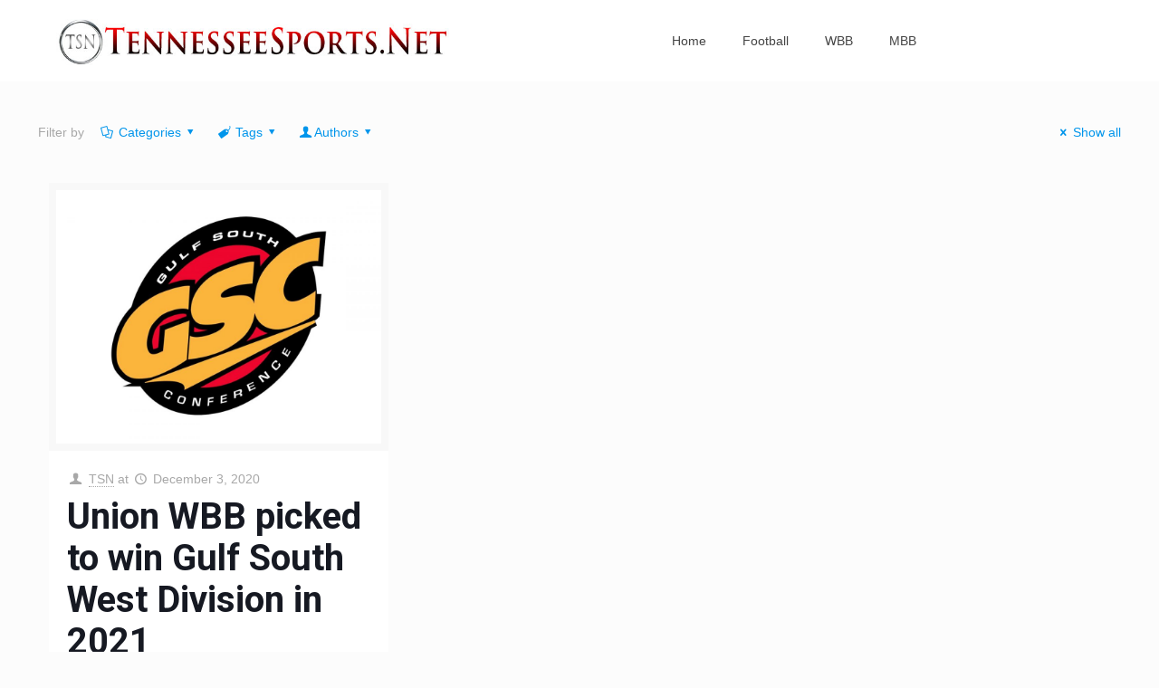

--- FILE ---
content_type: text/html; charset=UTF-8
request_url: https://tennesseesports.net/tag/jaelencia-williams/
body_size: 23477
content:
<!DOCTYPE html>
<html class="no-js" lang="en-US" itemscope itemtype="https://schema.org/WebPage">

<!-- head -->
<head>

<!-- meta -->
<meta charset="UTF-8" />
<meta name="viewport" content="width=device-width, initial-scale=1, maximum-scale=1" />
<meta name="description" content="You stop for college and high school sports" />
<link rel="alternate" hreflang="en-us" href="https://tennesseesports.net/union-wbb-picked-to-win-gulf-south-west-division/" />

<link rel="shortcut icon" href="https://tennesseesports.net/wp-content/uploads/2018/03/ISN-FavIcon-2018.png" />

<!-- wp_head() -->
<!-- script | dynamic -->
<script id="mfn-dnmc-config-js">
//<![CDATA[
window.mfn = {mobile_init:1240,nicescroll:40,parallax:"translate3d",responsive:1,retina_js:0};
window.mfn_lightbox = {disable:false,disableMobile:false,title:false,};
window.mfn_sliders = {blog:0,clients:0,offer:0,portfolio:0,shop:0,slider:0,testimonials:0};
//]]>
</script>
<meta name='robots' content='index, follow, max-image-preview:large, max-snippet:-1, max-video-preview:-1' />

	<!-- This site is optimized with the Yoast SEO plugin v26.8 - https://yoast.com/product/yoast-seo-wordpress/ -->
	<title>Jaelencia Williams Archives - Tennessee Sports</title>
	<link rel="canonical" href="https://tennesseesports.net/tag/jaelencia-williams/" />
	<meta property="og:locale" content="en_US" />
	<meta property="og:type" content="article" />
	<meta property="og:title" content="Jaelencia Williams Archives - Tennessee Sports" />
	<meta property="og:url" content="https://tennesseesports.net/tag/jaelencia-williams/" />
	<meta property="og:site_name" content="Tennessee Sports" />
	<meta name="twitter:card" content="summary_large_image" />
	<script type="application/ld+json" class="yoast-schema-graph">{"@context":"https://schema.org","@graph":[{"@type":"CollectionPage","@id":"https://tennesseesports.net/tag/jaelencia-williams/","url":"https://tennesseesports.net/tag/jaelencia-williams/","name":"Jaelencia Williams Archives - Tennessee Sports","isPartOf":{"@id":"https://tennesseesports.net/#website"},"primaryImageOfPage":{"@id":"https://tennesseesports.net/tag/jaelencia-williams/#primaryimage"},"image":{"@id":"https://tennesseesports.net/tag/jaelencia-williams/#primaryimage"},"thumbnailUrl":"https://tennesseesports.net/wp-content/uploads/2020/06/GSC-Gulf-South-1200.jpg","breadcrumb":{"@id":"https://tennesseesports.net/tag/jaelencia-williams/#breadcrumb"},"inLanguage":"en-US"},{"@type":"ImageObject","inLanguage":"en-US","@id":"https://tennesseesports.net/tag/jaelencia-williams/#primaryimage","url":"https://tennesseesports.net/wp-content/uploads/2020/06/GSC-Gulf-South-1200.jpg","contentUrl":"https://tennesseesports.net/wp-content/uploads/2020/06/GSC-Gulf-South-1200.jpg","width":1200,"height":900},{"@type":"BreadcrumbList","@id":"https://tennesseesports.net/tag/jaelencia-williams/#breadcrumb","itemListElement":[{"@type":"ListItem","position":1,"name":"Home","item":"https://tennesseesports.net/"},{"@type":"ListItem","position":2,"name":"Jaelencia Williams"}]},{"@type":"WebSite","@id":"https://tennesseesports.net/#website","url":"https://tennesseesports.net/","name":"Tennessee Sports","description":"Your stop for college and high school sports in Tennessee","potentialAction":[{"@type":"SearchAction","target":{"@type":"EntryPoint","urlTemplate":"https://tennesseesports.net/?s={search_term_string}"},"query-input":{"@type":"PropertyValueSpecification","valueRequired":true,"valueName":"search_term_string"}}],"inLanguage":"en-US"}]}</script>
	<!-- / Yoast SEO plugin. -->


<link rel='dns-prefetch' href='//fonts.googleapis.com' />
<link rel="alternate" type="application/rss+xml" title="Tennessee Sports &raquo; Feed" href="https://tennesseesports.net/feed/" />
<link rel="alternate" type="application/rss+xml" title="Tennessee Sports &raquo; Comments Feed" href="https://tennesseesports.net/comments/feed/" />
<link rel="alternate" type="application/rss+xml" title="Tennessee Sports &raquo; Jaelencia Williams Tag Feed" href="https://tennesseesports.net/tag/jaelencia-williams/feed/" />
<style id='wp-img-auto-sizes-contain-inline-css' type='text/css'>
img:is([sizes=auto i],[sizes^="auto," i]){contain-intrinsic-size:3000px 1500px}
/*# sourceURL=wp-img-auto-sizes-contain-inline-css */
</style>
<link rel='stylesheet' id='layerslider-css' href='https://tennesseesports.net/wp-content/plugins/LayerSlider/assets/static/layerslider/css/layerslider.css?ver=7.0.7' type='text/css' media='all' />
<style id='wp-emoji-styles-inline-css' type='text/css'>

	img.wp-smiley, img.emoji {
		display: inline !important;
		border: none !important;
		box-shadow: none !important;
		height: 1em !important;
		width: 1em !important;
		margin: 0 0.07em !important;
		vertical-align: -0.1em !important;
		background: none !important;
		padding: 0 !important;
	}
/*# sourceURL=wp-emoji-styles-inline-css */
</style>
<style id='wp-block-library-inline-css' type='text/css'>
:root{--wp-block-synced-color:#7a00df;--wp-block-synced-color--rgb:122,0,223;--wp-bound-block-color:var(--wp-block-synced-color);--wp-editor-canvas-background:#ddd;--wp-admin-theme-color:#007cba;--wp-admin-theme-color--rgb:0,124,186;--wp-admin-theme-color-darker-10:#006ba1;--wp-admin-theme-color-darker-10--rgb:0,107,160.5;--wp-admin-theme-color-darker-20:#005a87;--wp-admin-theme-color-darker-20--rgb:0,90,135;--wp-admin-border-width-focus:2px}@media (min-resolution:192dpi){:root{--wp-admin-border-width-focus:1.5px}}.wp-element-button{cursor:pointer}:root .has-very-light-gray-background-color{background-color:#eee}:root .has-very-dark-gray-background-color{background-color:#313131}:root .has-very-light-gray-color{color:#eee}:root .has-very-dark-gray-color{color:#313131}:root .has-vivid-green-cyan-to-vivid-cyan-blue-gradient-background{background:linear-gradient(135deg,#00d084,#0693e3)}:root .has-purple-crush-gradient-background{background:linear-gradient(135deg,#34e2e4,#4721fb 50%,#ab1dfe)}:root .has-hazy-dawn-gradient-background{background:linear-gradient(135deg,#faaca8,#dad0ec)}:root .has-subdued-olive-gradient-background{background:linear-gradient(135deg,#fafae1,#67a671)}:root .has-atomic-cream-gradient-background{background:linear-gradient(135deg,#fdd79a,#004a59)}:root .has-nightshade-gradient-background{background:linear-gradient(135deg,#330968,#31cdcf)}:root .has-midnight-gradient-background{background:linear-gradient(135deg,#020381,#2874fc)}:root{--wp--preset--font-size--normal:16px;--wp--preset--font-size--huge:42px}.has-regular-font-size{font-size:1em}.has-larger-font-size{font-size:2.625em}.has-normal-font-size{font-size:var(--wp--preset--font-size--normal)}.has-huge-font-size{font-size:var(--wp--preset--font-size--huge)}.has-text-align-center{text-align:center}.has-text-align-left{text-align:left}.has-text-align-right{text-align:right}.has-fit-text{white-space:nowrap!important}#end-resizable-editor-section{display:none}.aligncenter{clear:both}.items-justified-left{justify-content:flex-start}.items-justified-center{justify-content:center}.items-justified-right{justify-content:flex-end}.items-justified-space-between{justify-content:space-between}.screen-reader-text{border:0;clip-path:inset(50%);height:1px;margin:-1px;overflow:hidden;padding:0;position:absolute;width:1px;word-wrap:normal!important}.screen-reader-text:focus{background-color:#ddd;clip-path:none;color:#444;display:block;font-size:1em;height:auto;left:5px;line-height:normal;padding:15px 23px 14px;text-decoration:none;top:5px;width:auto;z-index:100000}html :where(.has-border-color){border-style:solid}html :where([style*=border-top-color]){border-top-style:solid}html :where([style*=border-right-color]){border-right-style:solid}html :where([style*=border-bottom-color]){border-bottom-style:solid}html :where([style*=border-left-color]){border-left-style:solid}html :where([style*=border-width]){border-style:solid}html :where([style*=border-top-width]){border-top-style:solid}html :where([style*=border-right-width]){border-right-style:solid}html :where([style*=border-bottom-width]){border-bottom-style:solid}html :where([style*=border-left-width]){border-left-style:solid}html :where(img[class*=wp-image-]){height:auto;max-width:100%}:where(figure){margin:0 0 1em}html :where(.is-position-sticky){--wp-admin--admin-bar--position-offset:var(--wp-admin--admin-bar--height,0px)}@media screen and (max-width:600px){html :where(.is-position-sticky){--wp-admin--admin-bar--position-offset:0px}}

/*# sourceURL=wp-block-library-inline-css */
</style><style id='global-styles-inline-css' type='text/css'>
:root{--wp--preset--aspect-ratio--square: 1;--wp--preset--aspect-ratio--4-3: 4/3;--wp--preset--aspect-ratio--3-4: 3/4;--wp--preset--aspect-ratio--3-2: 3/2;--wp--preset--aspect-ratio--2-3: 2/3;--wp--preset--aspect-ratio--16-9: 16/9;--wp--preset--aspect-ratio--9-16: 9/16;--wp--preset--color--black: #000000;--wp--preset--color--cyan-bluish-gray: #abb8c3;--wp--preset--color--white: #ffffff;--wp--preset--color--pale-pink: #f78da7;--wp--preset--color--vivid-red: #cf2e2e;--wp--preset--color--luminous-vivid-orange: #ff6900;--wp--preset--color--luminous-vivid-amber: #fcb900;--wp--preset--color--light-green-cyan: #7bdcb5;--wp--preset--color--vivid-green-cyan: #00d084;--wp--preset--color--pale-cyan-blue: #8ed1fc;--wp--preset--color--vivid-cyan-blue: #0693e3;--wp--preset--color--vivid-purple: #9b51e0;--wp--preset--gradient--vivid-cyan-blue-to-vivid-purple: linear-gradient(135deg,rgb(6,147,227) 0%,rgb(155,81,224) 100%);--wp--preset--gradient--light-green-cyan-to-vivid-green-cyan: linear-gradient(135deg,rgb(122,220,180) 0%,rgb(0,208,130) 100%);--wp--preset--gradient--luminous-vivid-amber-to-luminous-vivid-orange: linear-gradient(135deg,rgb(252,185,0) 0%,rgb(255,105,0) 100%);--wp--preset--gradient--luminous-vivid-orange-to-vivid-red: linear-gradient(135deg,rgb(255,105,0) 0%,rgb(207,46,46) 100%);--wp--preset--gradient--very-light-gray-to-cyan-bluish-gray: linear-gradient(135deg,rgb(238,238,238) 0%,rgb(169,184,195) 100%);--wp--preset--gradient--cool-to-warm-spectrum: linear-gradient(135deg,rgb(74,234,220) 0%,rgb(151,120,209) 20%,rgb(207,42,186) 40%,rgb(238,44,130) 60%,rgb(251,105,98) 80%,rgb(254,248,76) 100%);--wp--preset--gradient--blush-light-purple: linear-gradient(135deg,rgb(255,206,236) 0%,rgb(152,150,240) 100%);--wp--preset--gradient--blush-bordeaux: linear-gradient(135deg,rgb(254,205,165) 0%,rgb(254,45,45) 50%,rgb(107,0,62) 100%);--wp--preset--gradient--luminous-dusk: linear-gradient(135deg,rgb(255,203,112) 0%,rgb(199,81,192) 50%,rgb(65,88,208) 100%);--wp--preset--gradient--pale-ocean: linear-gradient(135deg,rgb(255,245,203) 0%,rgb(182,227,212) 50%,rgb(51,167,181) 100%);--wp--preset--gradient--electric-grass: linear-gradient(135deg,rgb(202,248,128) 0%,rgb(113,206,126) 100%);--wp--preset--gradient--midnight: linear-gradient(135deg,rgb(2,3,129) 0%,rgb(40,116,252) 100%);--wp--preset--font-size--small: 13px;--wp--preset--font-size--medium: 20px;--wp--preset--font-size--large: 36px;--wp--preset--font-size--x-large: 42px;--wp--preset--spacing--20: 0.44rem;--wp--preset--spacing--30: 0.67rem;--wp--preset--spacing--40: 1rem;--wp--preset--spacing--50: 1.5rem;--wp--preset--spacing--60: 2.25rem;--wp--preset--spacing--70: 3.38rem;--wp--preset--spacing--80: 5.06rem;--wp--preset--shadow--natural: 6px 6px 9px rgba(0, 0, 0, 0.2);--wp--preset--shadow--deep: 12px 12px 50px rgba(0, 0, 0, 0.4);--wp--preset--shadow--sharp: 6px 6px 0px rgba(0, 0, 0, 0.2);--wp--preset--shadow--outlined: 6px 6px 0px -3px rgb(255, 255, 255), 6px 6px rgb(0, 0, 0);--wp--preset--shadow--crisp: 6px 6px 0px rgb(0, 0, 0);}:where(.is-layout-flex){gap: 0.5em;}:where(.is-layout-grid){gap: 0.5em;}body .is-layout-flex{display: flex;}.is-layout-flex{flex-wrap: wrap;align-items: center;}.is-layout-flex > :is(*, div){margin: 0;}body .is-layout-grid{display: grid;}.is-layout-grid > :is(*, div){margin: 0;}:where(.wp-block-columns.is-layout-flex){gap: 2em;}:where(.wp-block-columns.is-layout-grid){gap: 2em;}:where(.wp-block-post-template.is-layout-flex){gap: 1.25em;}:where(.wp-block-post-template.is-layout-grid){gap: 1.25em;}.has-black-color{color: var(--wp--preset--color--black) !important;}.has-cyan-bluish-gray-color{color: var(--wp--preset--color--cyan-bluish-gray) !important;}.has-white-color{color: var(--wp--preset--color--white) !important;}.has-pale-pink-color{color: var(--wp--preset--color--pale-pink) !important;}.has-vivid-red-color{color: var(--wp--preset--color--vivid-red) !important;}.has-luminous-vivid-orange-color{color: var(--wp--preset--color--luminous-vivid-orange) !important;}.has-luminous-vivid-amber-color{color: var(--wp--preset--color--luminous-vivid-amber) !important;}.has-light-green-cyan-color{color: var(--wp--preset--color--light-green-cyan) !important;}.has-vivid-green-cyan-color{color: var(--wp--preset--color--vivid-green-cyan) !important;}.has-pale-cyan-blue-color{color: var(--wp--preset--color--pale-cyan-blue) !important;}.has-vivid-cyan-blue-color{color: var(--wp--preset--color--vivid-cyan-blue) !important;}.has-vivid-purple-color{color: var(--wp--preset--color--vivid-purple) !important;}.has-black-background-color{background-color: var(--wp--preset--color--black) !important;}.has-cyan-bluish-gray-background-color{background-color: var(--wp--preset--color--cyan-bluish-gray) !important;}.has-white-background-color{background-color: var(--wp--preset--color--white) !important;}.has-pale-pink-background-color{background-color: var(--wp--preset--color--pale-pink) !important;}.has-vivid-red-background-color{background-color: var(--wp--preset--color--vivid-red) !important;}.has-luminous-vivid-orange-background-color{background-color: var(--wp--preset--color--luminous-vivid-orange) !important;}.has-luminous-vivid-amber-background-color{background-color: var(--wp--preset--color--luminous-vivid-amber) !important;}.has-light-green-cyan-background-color{background-color: var(--wp--preset--color--light-green-cyan) !important;}.has-vivid-green-cyan-background-color{background-color: var(--wp--preset--color--vivid-green-cyan) !important;}.has-pale-cyan-blue-background-color{background-color: var(--wp--preset--color--pale-cyan-blue) !important;}.has-vivid-cyan-blue-background-color{background-color: var(--wp--preset--color--vivid-cyan-blue) !important;}.has-vivid-purple-background-color{background-color: var(--wp--preset--color--vivid-purple) !important;}.has-black-border-color{border-color: var(--wp--preset--color--black) !important;}.has-cyan-bluish-gray-border-color{border-color: var(--wp--preset--color--cyan-bluish-gray) !important;}.has-white-border-color{border-color: var(--wp--preset--color--white) !important;}.has-pale-pink-border-color{border-color: var(--wp--preset--color--pale-pink) !important;}.has-vivid-red-border-color{border-color: var(--wp--preset--color--vivid-red) !important;}.has-luminous-vivid-orange-border-color{border-color: var(--wp--preset--color--luminous-vivid-orange) !important;}.has-luminous-vivid-amber-border-color{border-color: var(--wp--preset--color--luminous-vivid-amber) !important;}.has-light-green-cyan-border-color{border-color: var(--wp--preset--color--light-green-cyan) !important;}.has-vivid-green-cyan-border-color{border-color: var(--wp--preset--color--vivid-green-cyan) !important;}.has-pale-cyan-blue-border-color{border-color: var(--wp--preset--color--pale-cyan-blue) !important;}.has-vivid-cyan-blue-border-color{border-color: var(--wp--preset--color--vivid-cyan-blue) !important;}.has-vivid-purple-border-color{border-color: var(--wp--preset--color--vivid-purple) !important;}.has-vivid-cyan-blue-to-vivid-purple-gradient-background{background: var(--wp--preset--gradient--vivid-cyan-blue-to-vivid-purple) !important;}.has-light-green-cyan-to-vivid-green-cyan-gradient-background{background: var(--wp--preset--gradient--light-green-cyan-to-vivid-green-cyan) !important;}.has-luminous-vivid-amber-to-luminous-vivid-orange-gradient-background{background: var(--wp--preset--gradient--luminous-vivid-amber-to-luminous-vivid-orange) !important;}.has-luminous-vivid-orange-to-vivid-red-gradient-background{background: var(--wp--preset--gradient--luminous-vivid-orange-to-vivid-red) !important;}.has-very-light-gray-to-cyan-bluish-gray-gradient-background{background: var(--wp--preset--gradient--very-light-gray-to-cyan-bluish-gray) !important;}.has-cool-to-warm-spectrum-gradient-background{background: var(--wp--preset--gradient--cool-to-warm-spectrum) !important;}.has-blush-light-purple-gradient-background{background: var(--wp--preset--gradient--blush-light-purple) !important;}.has-blush-bordeaux-gradient-background{background: var(--wp--preset--gradient--blush-bordeaux) !important;}.has-luminous-dusk-gradient-background{background: var(--wp--preset--gradient--luminous-dusk) !important;}.has-pale-ocean-gradient-background{background: var(--wp--preset--gradient--pale-ocean) !important;}.has-electric-grass-gradient-background{background: var(--wp--preset--gradient--electric-grass) !important;}.has-midnight-gradient-background{background: var(--wp--preset--gradient--midnight) !important;}.has-small-font-size{font-size: var(--wp--preset--font-size--small) !important;}.has-medium-font-size{font-size: var(--wp--preset--font-size--medium) !important;}.has-large-font-size{font-size: var(--wp--preset--font-size--large) !important;}.has-x-large-font-size{font-size: var(--wp--preset--font-size--x-large) !important;}
/*# sourceURL=global-styles-inline-css */
</style>

<style id='classic-theme-styles-inline-css' type='text/css'>
/*! This file is auto-generated */
.wp-block-button__link{color:#fff;background-color:#32373c;border-radius:9999px;box-shadow:none;text-decoration:none;padding:calc(.667em + 2px) calc(1.333em + 2px);font-size:1.125em}.wp-block-file__button{background:#32373c;color:#fff;text-decoration:none}
/*# sourceURL=/wp-includes/css/classic-themes.min.css */
</style>
<link rel='stylesheet' id='wp-polls-css' href='https://tennesseesports.net/wp-content/plugins/wp-polls/polls-css.css?ver=2.77.3' type='text/css' media='all' />
<style id='wp-polls-inline-css' type='text/css'>
.wp-polls .pollbar {
	margin: 1px;
	font-size: 7px;
	line-height: 9px;
	height: 9px;
	background: #ff0000;
	border: 1px solid #000000;
}

/*# sourceURL=wp-polls-inline-css */
</style>
<link rel='stylesheet' id='style-css' href='https://tennesseesports.net/wp-content/themes/betheme/style.css?ver=20.8.8.1' type='text/css' media='all' />
<link rel='stylesheet' id='mfn-base-css' href='https://tennesseesports.net/wp-content/themes/betheme/css/base.css?ver=20.8.8.1' type='text/css' media='all' />
<link rel='stylesheet' id='mfn-layout-css' href='https://tennesseesports.net/wp-content/themes/betheme/css/layout.css?ver=20.8.8.1' type='text/css' media='all' />
<link rel='stylesheet' id='mfn-shortcodes-css' href='https://tennesseesports.net/wp-content/themes/betheme/css/shortcodes.css?ver=20.8.8.1' type='text/css' media='all' />
<link rel='stylesheet' id='mfn-animations-css' href='https://tennesseesports.net/wp-content/themes/betheme/assets/animations/animations.min.css?ver=20.8.8.1' type='text/css' media='all' />
<link rel='stylesheet' id='mfn-jquery-ui-css' href='https://tennesseesports.net/wp-content/themes/betheme/assets/ui/jquery.ui.all.css?ver=20.8.8.1' type='text/css' media='all' />
<link rel='stylesheet' id='mfn-jplayer-css' href='https://tennesseesports.net/wp-content/themes/betheme/assets/jplayer/css/jplayer.blue.monday.css?ver=20.8.8.1' type='text/css' media='all' />
<link rel='stylesheet' id='mfn-responsive-css' href='https://tennesseesports.net/wp-content/themes/betheme/css/responsive.css?ver=20.8.8.1' type='text/css' media='all' />
<link rel='stylesheet' id='Roboto-css' href='https://fonts.googleapis.com/css?family=Roboto%3A1%2C300%2C400%2C400italic%2C500%2C700%2C700italic&#038;ver=6.9' type='text/css' media='all' />
<script type="text/javascript" src="https://tennesseesports.net/wp-includes/js/jquery/jquery.min.js?ver=3.7.1" id="jquery-core-js"></script>
<script type="text/javascript" src="https://tennesseesports.net/wp-includes/js/jquery/jquery-migrate.min.js?ver=3.4.1" id="jquery-migrate-js"></script>
<script type="text/javascript" id="jquery-js-after">
/* <![CDATA[ */
jQuery(document).ready(function() {
	jQuery(".f565a3fc2e6d0430d2eb2a4e7465217f").click(function() {
		jQuery.post(
			"https://tennesseesports.net/wp-admin/admin-ajax.php", {
				"action": "quick_adsense_onpost_ad_click",
				"quick_adsense_onpost_ad_index": jQuery(this).attr("data-index"),
				"quick_adsense_nonce": "9158640356",
			}, function(response) { }
		);
	});
});

//# sourceURL=jquery-js-after
/* ]]> */
</script>
<script type="text/javascript" id="layerslider-utils-js-extra">
/* <![CDATA[ */
var LS_Meta = {"v":"7.0.7","fixGSAP":"1"};
//# sourceURL=layerslider-utils-js-extra
/* ]]> */
</script>
<script type="text/javascript" src="https://tennesseesports.net/wp-content/plugins/LayerSlider/assets/static/layerslider/js/layerslider.utils.js?ver=7.0.7" id="layerslider-utils-js"></script>
<script type="text/javascript" src="https://tennesseesports.net/wp-content/plugins/LayerSlider/assets/static/layerslider/js/layerslider.kreaturamedia.jquery.js?ver=7.0.7" id="layerslider-js"></script>
<script type="text/javascript" src="https://tennesseesports.net/wp-content/plugins/LayerSlider/assets/static/layerslider/js/layerslider.transitions.js?ver=7.0.7" id="layerslider-transitions-js"></script>
<meta name="generator" content="Powered by LayerSlider 7.0.7 - Multi-Purpose, Responsive, Parallax, Mobile-Friendly Slider Plugin for WordPress." />
<!-- LayerSlider updates and docs at: https://layerslider.com -->
<link rel="https://api.w.org/" href="https://tennesseesports.net/wp-json/" /><link rel="alternate" title="JSON" type="application/json" href="https://tennesseesports.net/wp-json/wp/v2/tags/399" /><link rel="EditURI" type="application/rsd+xml" title="RSD" href="https://tennesseesports.net/xmlrpc.php?rsd" />
<meta name="generator" content="WordPress 6.9" />
<!-- Global site tag (gtag.js) - Google Analytics -->
<script async src="https://www.googletagmanager.com/gtag/js?id=UA-136091934-1"></script>
<script>
  window.dataLayer = window.dataLayer || [];
  function gtag(){dataLayer.push(arguments);}
  gtag('js', new Date());

  gtag('config', 'UA-136091934-1');
</script><script async src="//pagead2.googlesyndication.com/pagead/js/adsbygoogle.js"></script>
<script>
     (adsbygoogle = window.adsbygoogle || []).push({
          google_ad_client: "ca-pub-4024319323781499",
          enable_page_level_ads: true
     });
</script><!-- style | background -->
<style id="mfn-dnmc-bg-css">
body:not(.template-slider) #Header_wrapper{background-image:url(https://tennesseesports.net/wp-content/uploads/2018/03/coffee.jpg);background-repeat:no-repeat;background-position:center top}
</style>
<!-- style | dynamic -->
<style id="mfn-dnmc-style-css">
@media only screen and (min-width: 1240px){body:not(.header-simple) #Top_bar #menu{display:block!important}.tr-menu #Top_bar #menu{background:none!important}#Top_bar .menu > li > ul.mfn-megamenu{width:984px}#Top_bar .menu > li > ul.mfn-megamenu > li{float:left}#Top_bar .menu > li > ul.mfn-megamenu > li.mfn-megamenu-cols-1{width:100%}#Top_bar .menu > li > ul.mfn-megamenu > li.mfn-megamenu-cols-2{width:50%}#Top_bar .menu > li > ul.mfn-megamenu > li.mfn-megamenu-cols-3{width:33.33%}#Top_bar .menu > li > ul.mfn-megamenu > li.mfn-megamenu-cols-4{width:25%}#Top_bar .menu > li > ul.mfn-megamenu > li.mfn-megamenu-cols-5{width:20%}#Top_bar .menu > li > ul.mfn-megamenu > li.mfn-megamenu-cols-6{width:16.66%}#Top_bar .menu > li > ul.mfn-megamenu > li > ul{display:block!important;position:inherit;left:auto;top:auto;border-width:0 1px 0 0}#Top_bar .menu > li > ul.mfn-megamenu > li:last-child > ul{border:0}#Top_bar .menu > li > ul.mfn-megamenu > li > ul li{width:auto}#Top_bar .menu > li > ul.mfn-megamenu a.mfn-megamenu-title{text-transform:uppercase;font-weight:400;background:none}#Top_bar .menu > li > ul.mfn-megamenu a .menu-arrow{display:none}.menuo-right #Top_bar .menu > li > ul.mfn-megamenu{left:auto;right:0}.menuo-right #Top_bar .menu > li > ul.mfn-megamenu-bg{box-sizing:border-box}#Top_bar .menu > li > ul.mfn-megamenu-bg{padding:20px 166px 20px 20px;background-repeat:no-repeat;background-position:right bottom}.rtl #Top_bar .menu > li > ul.mfn-megamenu-bg{padding-left:166px;padding-right:20px;background-position:left bottom}#Top_bar .menu > li > ul.mfn-megamenu-bg > li{background:none}#Top_bar .menu > li > ul.mfn-megamenu-bg > li a{border:none}#Top_bar .menu > li > ul.mfn-megamenu-bg > li > ul{background:none!important;-webkit-box-shadow:0 0 0 0;-moz-box-shadow:0 0 0 0;box-shadow:0 0 0 0}.mm-vertical #Top_bar .container{position:relative;}.mm-vertical #Top_bar .top_bar_left{position:static;}.mm-vertical #Top_bar .menu > li ul{box-shadow:0 0 0 0 transparent!important;background-image:none;}.mm-vertical #Top_bar .menu > li > ul.mfn-megamenu{width:98%!important;margin:0 1%;padding:20px 0;}.mm-vertical.header-plain #Top_bar .menu > li > ul.mfn-megamenu{width:100%!important;margin:0;}.mm-vertical #Top_bar .menu > li > ul.mfn-megamenu > li{display:table-cell;float:none!important;width:10%;padding:0 15px;border-right:1px solid rgba(0, 0, 0, 0.05);}.mm-vertical #Top_bar .menu > li > ul.mfn-megamenu > li:last-child{border-right-width:0}.mm-vertical #Top_bar .menu > li > ul.mfn-megamenu > li.hide-border{border-right-width:0}.mm-vertical #Top_bar .menu > li > ul.mfn-megamenu > li a{border-bottom-width:0;padding:9px 15px;line-height:120%;}.mm-vertical #Top_bar .menu > li > ul.mfn-megamenu a.mfn-megamenu-title{font-weight:700;}.rtl .mm-vertical #Top_bar .menu > li > ul.mfn-megamenu > li:first-child{border-right-width:0}.rtl .mm-vertical #Top_bar .menu > li > ul.mfn-megamenu > li:last-child{border-right-width:1px}#Header_creative #Top_bar .menu > li > ul.mfn-megamenu{width:980px!important;margin:0;}.header-plain:not(.menuo-right) #Header .top_bar_left{width:auto!important}.header-stack.header-center #Top_bar #menu{display:inline-block!important}.header-simple #Top_bar #menu{display:none;height:auto;width:300px;bottom:auto;top:100%;right:1px;position:absolute;margin:0}.header-simple #Header a.responsive-menu-toggle{display:block;right:10px}.header-simple #Top_bar #menu > ul{width:100%;float:left}.header-simple #Top_bar #menu ul li{width:100%;padding-bottom:0;border-right:0;position:relative}.header-simple #Top_bar #menu ul li a{padding:0 20px;margin:0;display:block;height:auto;line-height:normal;border:none}.header-simple #Top_bar #menu ul li a:after{display:none}.header-simple #Top_bar #menu ul li a span{border:none;line-height:44px;display:inline;padding:0}.header-simple #Top_bar #menu ul li.submenu .menu-toggle{display:block;position:absolute;right:0;top:0;width:44px;height:44px;line-height:44px;font-size:30px;font-weight:300;text-align:center;cursor:pointer;color:#444;opacity:0.33;}.header-simple #Top_bar #menu ul li.submenu .menu-toggle:after{content:"+"}.header-simple #Top_bar #menu ul li.hover > .menu-toggle:after{content:"-"}.header-simple #Top_bar #menu ul li.hover a{border-bottom:0}.header-simple #Top_bar #menu ul.mfn-megamenu li .menu-toggle{display:none}.header-simple #Top_bar #menu ul li ul{position:relative!important;left:0!important;top:0;padding:0;margin:0!important;width:auto!important;background-image:none}.header-simple #Top_bar #menu ul li ul li{width:100%!important;display:block;padding:0;}.header-simple #Top_bar #menu ul li ul li a{padding:0 20px 0 30px}.header-simple #Top_bar #menu ul li ul li a .menu-arrow{display:none}.header-simple #Top_bar #menu ul li ul li a span{padding:0}.header-simple #Top_bar #menu ul li ul li a span:after{display:none!important}.header-simple #Top_bar .menu > li > ul.mfn-megamenu a.mfn-megamenu-title{text-transform:uppercase;font-weight:400}.header-simple #Top_bar .menu > li > ul.mfn-megamenu > li > ul{display:block!important;position:inherit;left:auto;top:auto}.header-simple #Top_bar #menu ul li ul li ul{border-left:0!important;padding:0;top:0}.header-simple #Top_bar #menu ul li ul li ul li a{padding:0 20px 0 40px}.rtl.header-simple #Top_bar #menu{left:1px;right:auto}.rtl.header-simple #Top_bar a.responsive-menu-toggle{left:10px;right:auto}.rtl.header-simple #Top_bar #menu ul li.submenu .menu-toggle{left:0;right:auto}.rtl.header-simple #Top_bar #menu ul li ul{left:auto!important;right:0!important}.rtl.header-simple #Top_bar #menu ul li ul li a{padding:0 30px 0 20px}.rtl.header-simple #Top_bar #menu ul li ul li ul li a{padding:0 40px 0 20px}.menu-highlight #Top_bar .menu > li{margin:0 2px}.menu-highlight:not(.header-creative) #Top_bar .menu > li > a{margin:20px 0;padding:0;-webkit-border-radius:5px;border-radius:5px}.menu-highlight #Top_bar .menu > li > a:after{display:none}.menu-highlight #Top_bar .menu > li > a span:not(.description){line-height:50px}.menu-highlight #Top_bar .menu > li > a span.description{display:none}.menu-highlight.header-stack #Top_bar .menu > li > a{margin:10px 0!important}.menu-highlight.header-stack #Top_bar .menu > li > a span:not(.description){line-height:40px}.menu-highlight.header-transparent #Top_bar .menu > li > a{margin:5px 0}.menu-highlight.header-simple #Top_bar #menu ul li,.menu-highlight.header-creative #Top_bar #menu ul li{margin:0}.menu-highlight.header-simple #Top_bar #menu ul li > a,.menu-highlight.header-creative #Top_bar #menu ul li > a{-webkit-border-radius:0;border-radius:0}.menu-highlight:not(.header-fixed):not(.header-simple) #Top_bar.is-sticky .menu > li > a{margin:10px 0!important;padding:5px 0!important}.menu-highlight:not(.header-fixed):not(.header-simple) #Top_bar.is-sticky .menu > li > a span{line-height:30px!important}.header-modern.menu-highlight.menuo-right .menu_wrapper{margin-right:20px}.menu-line-below #Top_bar .menu > li > a:after{top:auto;bottom:-4px}.menu-line-below #Top_bar.is-sticky .menu > li > a:after{top:auto;bottom:-4px}.menu-line-below-80 #Top_bar:not(.is-sticky) .menu > li > a:after{height:4px;left:10%;top:50%;margin-top:20px;width:80%}.menu-line-below-80-1 #Top_bar:not(.is-sticky) .menu > li > a:after{height:1px;left:10%;top:50%;margin-top:20px;width:80%}.menu-link-color #Top_bar .menu > li > a:after{display:none!important}.menu-arrow-top #Top_bar .menu > li > a:after{background:none repeat scroll 0 0 rgba(0,0,0,0)!important;border-color:#ccc transparent transparent;border-style:solid;border-width:7px 7px 0;display:block;height:0;left:50%;margin-left:-7px;top:0!important;width:0}.menu-arrow-top.header-transparent #Top_bar .menu > li > a:after,.menu-arrow-top.header-plain #Top_bar .menu > li > a:after{display:none}.menu-arrow-top #Top_bar.is-sticky .menu > li > a:after{top:0!important}.menu-arrow-bottom #Top_bar .menu > li > a:after{background:none!important;border-color:transparent transparent #ccc;border-style:solid;border-width:0 7px 7px;display:block;height:0;left:50%;margin-left:-7px;top:auto;bottom:0;width:0}.menu-arrow-bottom.header-transparent #Top_bar .menu > li > a:after,.menu-arrow-bottom.header-plain #Top_bar .menu > li > a:after{display:none}.menu-arrow-bottom #Top_bar.is-sticky .menu > li > a:after{top:auto;bottom:0}.menuo-no-borders #Top_bar .menu > li > a span:not(.description){border-right-width:0}.menuo-no-borders #Header_creative #Top_bar .menu > li > a span{border-bottom-width:0}.menuo-right #Top_bar .menu_wrapper{float:right}.menuo-right.header-stack:not(.header-center) #Top_bar .menu_wrapper{margin-right:150px}body.header-creative{padding-left:50px}body.header-creative.header-open{padding-left:250px}body.error404,body.under-construction,body.template-blank{padding-left:0!important}.header-creative.footer-fixed #Footer,.header-creative.footer-sliding #Footer,.header-creative.footer-stick #Footer.is-sticky{box-sizing:border-box;padding-left:50px;}.header-open.footer-fixed #Footer,.header-open.footer-sliding #Footer,.header-creative.footer-stick #Footer.is-sticky{padding-left:250px;}.header-rtl.header-creative.footer-fixed #Footer,.header-rtl.header-creative.footer-sliding #Footer,.header-rtl.header-creative.footer-stick #Footer.is-sticky{padding-left:0;padding-right:50px;}.header-rtl.header-open.footer-fixed #Footer,.header-rtl.header-open.footer-sliding #Footer,.header-rtl.header-creative.footer-stick #Footer.is-sticky{padding-right:250px;}#Header_creative{background:#fff;position:fixed;width:250px;height:100%;left:-200px;top:0;z-index:9002;-webkit-box-shadow:2px 0 4px 2px rgba(0,0,0,.15);box-shadow:2px 0 4px 2px rgba(0,0,0,.15)}#Header_creative .container{width:100%}#Header_creative .creative-wrapper{opacity:0;margin-right:50px}#Header_creative a.creative-menu-toggle{display:block;width:34px;height:34px;line-height:34px;font-size:22px;text-align:center;position:absolute;top:10px;right:8px;border-radius:3px}.admin-bar #Header_creative a.creative-menu-toggle{top:42px}#Header_creative #Top_bar{position:static;width:100%}#Header_creative #Top_bar .top_bar_left{width:100%!important;float:none}#Header_creative #Top_bar .top_bar_right{width:100%!important;float:none;height:auto;margin-bottom:35px;text-align:center;padding:0 20px;top:0;-webkit-box-sizing:border-box;-moz-box-sizing:border-box;box-sizing:border-box}#Header_creative #Top_bar .top_bar_right:before{display:none}#Header_creative #Top_bar .top_bar_right_wrapper{top:0}#Header_creative #Top_bar .logo{float:none;text-align:center;margin:15px 0}#Header_creative #Top_bar .menu_wrapper{float:none;margin:0 0 30px}#Header_creative #Top_bar .menu > li{width:100%;float:none;position:relative}#Header_creative #Top_bar .menu > li > a{padding:0;text-align:center}#Header_creative #Top_bar .menu > li > a:after{display:none}#Header_creative #Top_bar .menu > li > a span{border-right:0;border-bottom-width:1px;line-height:38px}#Header_creative #Top_bar .menu li ul{left:100%;right:auto;top:0;box-shadow:2px 2px 2px 0 rgba(0,0,0,0.03);-webkit-box-shadow:2px 2px 2px 0 rgba(0,0,0,0.03)}#Header_creative #Top_bar .menu > li > ul.mfn-megamenu{width:700px!important;}#Header_creative #Top_bar .menu > li > ul.mfn-megamenu > li > ul{left:0}#Header_creative #Top_bar .menu li ul li a{padding-top:9px;padding-bottom:8px}#Header_creative #Top_bar .menu li ul li ul{top:0}#Header_creative #Top_bar .menu > li > a span.description{display:block;font-size:13px;line-height:28px!important;clear:both}#Header_creative #Top_bar .search_wrapper{left:100%;top:auto;bottom:0}#Header_creative #Top_bar a#header_cart{display:inline-block;float:none;top:3px}#Header_creative #Top_bar a#search_button{display:inline-block;float:none;top:3px}#Header_creative #Top_bar .wpml-languages{display:inline-block;float:none;top:0}#Header_creative #Top_bar .wpml-languages.enabled:hover a.active{padding-bottom:9px}#Header_creative #Top_bar a.button.action_button{display:inline-block;float:none;top:16px;margin:0}#Header_creative #Top_bar .banner_wrapper{display:block;text-align:center}#Header_creative #Top_bar .banner_wrapper img{max-width:100%;height:auto;display:inline-block}#Header_creative #Action_bar{display:none;position:absolute;bottom:0;top:auto;clear:both;padding:0 20px;box-sizing:border-box}#Header_creative #Action_bar .social{float:none;text-align:center;padding:5px 0 15px}#Header_creative #Action_bar .social li{margin-bottom:2px}#Header_creative .social li a{color:rgba(0,0,0,.5)}#Header_creative .social li a:hover{color:#000}#Header_creative .creative-social{position:absolute;bottom:10px;right:0;width:50px}#Header_creative .creative-social li{display:block;float:none;width:100%;text-align:center;margin-bottom:5px}.header-creative .fixed-nav.fixed-nav-prev{margin-left:50px}.header-creative.header-open .fixed-nav.fixed-nav-prev{margin-left:250px}.menuo-last #Header_creative #Top_bar .menu li.last ul{top:auto;bottom:0}.header-open #Header_creative{left:0}.header-open #Header_creative .creative-wrapper{opacity:1;margin:0!important;}.header-open #Header_creative .creative-menu-toggle,.header-open #Header_creative .creative-social{display:none}.header-open #Header_creative #Action_bar{display:block}body.header-rtl.header-creative{padding-left:0;padding-right:50px}.header-rtl #Header_creative{left:auto;right:-200px}.header-rtl.nice-scroll #Header_creative{margin-right:10px}.header-rtl #Header_creative .creative-wrapper{margin-left:50px;margin-right:0}.header-rtl #Header_creative a.creative-menu-toggle{left:8px;right:auto}.header-rtl #Header_creative .creative-social{left:0;right:auto}.header-rtl #Footer #back_to_top.sticky{right:125px}.header-rtl #popup_contact{right:70px}.header-rtl #Header_creative #Top_bar .menu li ul{left:auto;right:100%}.header-rtl #Header_creative #Top_bar .search_wrapper{left:auto;right:100%;}.header-rtl .fixed-nav.fixed-nav-prev{margin-left:0!important}.header-rtl .fixed-nav.fixed-nav-next{margin-right:50px}body.header-rtl.header-creative.header-open{padding-left:0;padding-right:250px!important}.header-rtl.header-open #Header_creative{left:auto;right:0}.header-rtl.header-open #Footer #back_to_top.sticky{right:325px}.header-rtl.header-open #popup_contact{right:270px}.header-rtl.header-open .fixed-nav.fixed-nav-next{margin-right:250px}#Header_creative.active{left:-1px;}.header-rtl #Header_creative.active{left:auto;right:-1px;}#Header_creative.active .creative-wrapper{opacity:1;margin:0}.header-creative .vc_row[data-vc-full-width]{padding-left:50px}.header-creative.header-open .vc_row[data-vc-full-width]{padding-left:250px}.header-open .vc_parallax .vc_parallax-inner { left:auto; width: calc(100% - 250px); }.header-open.header-rtl .vc_parallax .vc_parallax-inner { left:0; right:auto; }#Header_creative.scroll{height:100%;overflow-y:auto}#Header_creative.scroll:not(.dropdown) .menu li ul{display:none!important}#Header_creative.scroll #Action_bar{position:static}#Header_creative.dropdown{outline:none}#Header_creative.dropdown #Top_bar .menu_wrapper{float:left}#Header_creative.dropdown #Top_bar #menu ul li{position:relative;float:left}#Header_creative.dropdown #Top_bar #menu ul li a:after{display:none}#Header_creative.dropdown #Top_bar #menu ul li a span{line-height:38px;padding:0}#Header_creative.dropdown #Top_bar #menu ul li.submenu .menu-toggle{display:block;position:absolute;right:0;top:0;width:38px;height:38px;line-height:38px;font-size:26px;font-weight:300;text-align:center;cursor:pointer;color:#444;opacity:0.33;}#Header_creative.dropdown #Top_bar #menu ul li.submenu .menu-toggle:after{content:"+"}#Header_creative.dropdown #Top_bar #menu ul li.hover > .menu-toggle:after{content:"-"}#Header_creative.dropdown #Top_bar #menu ul li.hover a{border-bottom:0}#Header_creative.dropdown #Top_bar #menu ul.mfn-megamenu li .menu-toggle{display:none}#Header_creative.dropdown #Top_bar #menu ul li ul{position:relative!important;left:0!important;top:0;padding:0;margin-left:0!important;width:auto!important;background-image:none}#Header_creative.dropdown #Top_bar #menu ul li ul li{width:100%!important}#Header_creative.dropdown #Top_bar #menu ul li ul li a{padding:0 10px;text-align:center}#Header_creative.dropdown #Top_bar #menu ul li ul li a .menu-arrow{display:none}#Header_creative.dropdown #Top_bar #menu ul li ul li a span{padding:0}#Header_creative.dropdown #Top_bar #menu ul li ul li a span:after{display:none!important}#Header_creative.dropdown #Top_bar .menu > li > ul.mfn-megamenu a.mfn-megamenu-title{text-transform:uppercase;font-weight:400}#Header_creative.dropdown #Top_bar .menu > li > ul.mfn-megamenu > li > ul{display:block!important;position:inherit;left:auto;top:auto}#Header_creative.dropdown #Top_bar #menu ul li ul li ul{border-left:0!important;padding:0;top:0}#Header_creative{transition: left .5s ease-in-out, right .5s ease-in-out;}#Header_creative .creative-wrapper{transition: opacity .5s ease-in-out, margin 0s ease-in-out .5s;}#Header_creative.active .creative-wrapper{transition: opacity .5s ease-in-out, margin 0s ease-in-out;}}@media only screen and (min-width: 1240px){#Top_bar.is-sticky{position:fixed!important;width:100%;left:0;top:-60px;height:60px;z-index:701;background:#fff;opacity:.97;filter:alpha(opacity = 97);-webkit-box-shadow:0 2px 5px 0 rgba(0,0,0,0.1);-moz-box-shadow:0 2px 5px 0 rgba(0,0,0,0.1);box-shadow:0 2px 5px 0 rgba(0,0,0,0.1)}.layout-boxed.header-boxed #Top_bar.is-sticky{max-width:1240px;left:50%;-webkit-transform:translateX(-50%);transform:translateX(-50%)}.layout-boxed.header-boxed.nice-scroll #Top_bar.is-sticky{margin-left:-5px}#Top_bar.is-sticky .top_bar_left,#Top_bar.is-sticky .top_bar_right,#Top_bar.is-sticky .top_bar_right:before{background:none}#Top_bar.is-sticky .top_bar_right{top:-4px;height:auto;}#Top_bar.is-sticky .top_bar_right_wrapper{top:15px}.header-plain #Top_bar.is-sticky .top_bar_right_wrapper{top:0}#Top_bar.is-sticky .logo{width:auto;margin:0 30px 0 20px;padding:0}#Top_bar.is-sticky #logo{padding:5px 0!important;height:50px!important;line-height:50px!important}.logo-no-sticky-padding #Top_bar.is-sticky #logo{height:60px!important;line-height:60px!important}#Top_bar.is-sticky #logo img.logo-main{display:none}#Top_bar.is-sticky #logo img.logo-sticky{display:inline;max-height:35px;}#Top_bar.is-sticky .menu_wrapper{clear:none}#Top_bar.is-sticky .menu_wrapper .menu > li > a{padding:15px 0}#Top_bar.is-sticky .menu > li > a,#Top_bar.is-sticky .menu > li > a span{line-height:30px}#Top_bar.is-sticky .menu > li > a:after{top:auto;bottom:-4px}#Top_bar.is-sticky .menu > li > a span.description{display:none}#Top_bar.is-sticky .secondary_menu_wrapper,#Top_bar.is-sticky .banner_wrapper{display:none}.header-overlay #Top_bar.is-sticky{display:none}.sticky-dark #Top_bar.is-sticky{background:rgba(0,0,0,.8)}.sticky-dark #Top_bar.is-sticky #menu{background:rgba(0,0,0,.8)}.sticky-dark #Top_bar.is-sticky .menu > li > a{color:#fff}.sticky-dark #Top_bar.is-sticky .top_bar_right a{color:rgba(255,255,255,.5)}.sticky-dark #Top_bar.is-sticky .wpml-languages a.active,.sticky-dark #Top_bar.is-sticky .wpml-languages ul.wpml-lang-dropdown{background:rgba(0,0,0,0.3);border-color:rgba(0,0,0,0.1)}}@media only screen and (min-width: 768px) and (max-width: 1240px){.header_placeholder{height:0!important}}@media only screen and (max-width: 1239px){#Top_bar #menu{display:none;height:auto;width:300px;bottom:auto;top:100%;right:1px;position:absolute;margin:0}#Top_bar a.responsive-menu-toggle{display:block}#Top_bar #menu > ul{width:100%;float:left}#Top_bar #menu ul li{width:100%;padding-bottom:0;border-right:0;position:relative}#Top_bar #menu ul li a{padding:0 25px;margin:0;display:block;height:auto;line-height:normal;border:none}#Top_bar #menu ul li a:after{display:none}#Top_bar #menu ul li a span{border:none;line-height:44px;display:inline;padding:0}#Top_bar #menu ul li a span.description{margin:0 0 0 5px}#Top_bar #menu ul li.submenu .menu-toggle{display:block;position:absolute;right:15px;top:0;width:44px;height:44px;line-height:44px;font-size:30px;font-weight:300;text-align:center;cursor:pointer;color:#444;opacity:0.33;}#Top_bar #menu ul li.submenu .menu-toggle:after{content:"+"}#Top_bar #menu ul li.hover > .menu-toggle:after{content:"-"}#Top_bar #menu ul li.hover a{border-bottom:0}#Top_bar #menu ul li a span:after{display:none!important}#Top_bar #menu ul.mfn-megamenu li .menu-toggle{display:none}#Top_bar #menu ul li ul{position:relative!important;left:0!important;top:0;padding:0;margin-left:0!important;width:auto!important;background-image:none!important;box-shadow:0 0 0 0 transparent!important;-webkit-box-shadow:0 0 0 0 transparent!important}#Top_bar #menu ul li ul li{width:100%!important}#Top_bar #menu ul li ul li a{padding:0 20px 0 35px}#Top_bar #menu ul li ul li a .menu-arrow{display:none}#Top_bar #menu ul li ul li a span{padding:0}#Top_bar #menu ul li ul li a span:after{display:none!important}#Top_bar .menu > li > ul.mfn-megamenu a.mfn-megamenu-title{text-transform:uppercase;font-weight:400}#Top_bar .menu > li > ul.mfn-megamenu > li > ul{display:block!important;position:inherit;left:auto;top:auto}#Top_bar #menu ul li ul li ul{border-left:0!important;padding:0;top:0}#Top_bar #menu ul li ul li ul li a{padding:0 20px 0 45px}.rtl #Top_bar #menu{left:1px;right:auto}.rtl #Top_bar a.responsive-menu-toggle{left:20px;right:auto}.rtl #Top_bar #menu ul li.submenu .menu-toggle{left:15px;right:auto;border-left:none;border-right:1px solid #eee}.rtl #Top_bar #menu ul li ul{left:auto!important;right:0!important}.rtl #Top_bar #menu ul li ul li a{padding:0 30px 0 20px}.rtl #Top_bar #menu ul li ul li ul li a{padding:0 40px 0 20px}.header-stack .menu_wrapper a.responsive-menu-toggle{position:static!important;margin:11px 0!important}.header-stack .menu_wrapper #menu{left:0;right:auto}.rtl.header-stack #Top_bar #menu{left:auto;right:0}.admin-bar #Header_creative{top:32px}.header-creative.layout-boxed{padding-top:85px}.header-creative.layout-full-width #Wrapper{padding-top:60px}#Header_creative{position:fixed;width:100%;left:0!important;top:0;z-index:1001}#Header_creative .creative-wrapper{display:block!important;opacity:1!important}#Header_creative .creative-menu-toggle,#Header_creative .creative-social{display:none!important;opacity:1!important;filter:alpha(opacity=100)!important}#Header_creative #Top_bar{position:static;width:100%}#Header_creative #Top_bar #logo{height:50px;line-height:50px;padding:5px 0}#Header_creative #Top_bar #logo img.logo-sticky{max-height:40px!important}#Header_creative #logo img.logo-main{display:none}#Header_creative #logo img.logo-sticky{display:inline-block}.logo-no-sticky-padding #Header_creative #Top_bar #logo{height:60px;line-height:60px;padding:0}.logo-no-sticky-padding #Header_creative #Top_bar #logo img.logo-sticky{max-height:60px!important}#Header_creative #Top_bar #header_cart{top:21px}#Header_creative #Top_bar #search_button{top:20px}#Header_creative #Top_bar .wpml-languages{top:11px}#Header_creative #Top_bar .action_button{top:9px}#Header_creative #Top_bar .top_bar_right{height:60px;top:0}#Header_creative #Top_bar .top_bar_right:before{display:none}#Header_creative #Top_bar .top_bar_right_wrapper{top:0}#Header_creative #Action_bar{display:none}#Header_creative.scroll{overflow:visible!important}}#Header_wrapper, #Intro {background-color: #000119;}#Subheader {background-color: rgba(247, 247, 247, 1);}.header-classic #Action_bar, .header-fixed #Action_bar, .header-plain #Action_bar, .header-split #Action_bar, .header-stack #Action_bar {background-color: #292b33;}#Sliding-top {background-color: #545454;}#Sliding-top a.sliding-top-control {border-right-color: #545454;}#Sliding-top.st-center a.sliding-top-control,#Sliding-top.st-left a.sliding-top-control {border-top-color: #545454;}#Footer {background-color: #292b33;}body, ul.timeline_items, .icon_box a .desc, .icon_box a:hover .desc, .feature_list ul li a, .list_item a, .list_item a:hover,.widget_recent_entries ul li a, .flat_box a, .flat_box a:hover, .story_box .desc, .content_slider.carouselul li a .title,.content_slider.flat.description ul li .desc, .content_slider.flat.description ul li a .desc, .post-nav.minimal a i {color: #000000;}.post-nav.minimal a svg {fill: #000000;}.themecolor, .opening_hours .opening_hours_wrapper li span, .fancy_heading_icon .icon_top,.fancy_heading_arrows .icon-right-dir, .fancy_heading_arrows .icon-left-dir, .fancy_heading_line .title,.button-love a.mfn-love, .format-link .post-title .icon-link, .pager-single > span, .pager-single a:hover,.widget_meta ul, .widget_pages ul, .widget_rss ul, .widget_mfn_recent_comments ul li:after, .widget_archive ul,.widget_recent_comments ul li:after, .widget_nav_menu ul, .woocommerce ul.products li.product .price, .shop_slider .shop_slider_ul li .item_wrapper .price,.woocommerce-page ul.products li.product .price, .widget_price_filter .price_label .from, .widget_price_filter .price_label .to,.woocommerce ul.product_list_widget li .quantity .amount, .woocommerce .product div.entry-summary .price, .woocommerce .star-rating span,#Error_404 .error_pic i, .style-simple #Filters .filters_wrapper ul li a:hover, .style-simple #Filters .filters_wrapper ul li.current-cat a,.style-simple .quick_fact .title {color: #0095eb;}.themebg,#comments .commentlist > li .reply a.comment-reply-link,#Filters .filters_wrapper ul li a:hover,#Filters .filters_wrapper ul li.current-cat a,.fixed-nav .arrow,.offer_thumb .slider_pagination a:before,.offer_thumb .slider_pagination a.selected:after,.pager .pages a:hover,.pager .pages a.active,.pager .pages span.page-numbers.current,.pager-single span:after,.portfolio_group.exposure .portfolio-item .desc-inner .line,.Recent_posts ul li .desc:after,.Recent_posts ul li .photo .c,.slider_pagination a.selected,.slider_pagination .slick-active a,.slider_pagination a.selected:after,.slider_pagination .slick-active a:after,.testimonials_slider .slider_images,.testimonials_slider .slider_images a:after,.testimonials_slider .slider_images:before,#Top_bar a#header_cart span,.widget_categories ul,.widget_mfn_menu ul li a:hover,.widget_mfn_menu ul li.current-menu-item:not(.current-menu-ancestor) > a,.widget_mfn_menu ul li.current_page_item:not(.current_page_ancestor) > a,.widget_product_categories ul,.widget_recent_entries ul li:after,.woocommerce-account table.my_account_orders .order-number a,.woocommerce-MyAccount-navigation ul li.is-active a,.style-simple .accordion .question:after,.style-simple .faq .question:after,.style-simple .icon_box .desc_wrapper .title:before,.style-simple #Filters .filters_wrapper ul li a:after,.style-simple .article_box .desc_wrapper p:after,.style-simple .sliding_box .desc_wrapper:after,.style-simple .trailer_box:hover .desc,.tp-bullets.simplebullets.round .bullet.selected,.tp-bullets.simplebullets.round .bullet.selected:after,.tparrows.default,.tp-bullets.tp-thumbs .bullet.selected:after{background-color: #0095eb;}.Latest_news ul li .photo, .Recent_posts.blog_news ul li .photo, .style-simple .opening_hours .opening_hours_wrapper li label,.style-simple .timeline_items li:hover h3, .style-simple .timeline_items li:nth-child(even):hover h3,.style-simple .timeline_items li:hover .desc, .style-simple .timeline_items li:nth-child(even):hover,.style-simple .offer_thumb .slider_pagination a.selected {border-color: #0095eb;}a {color: #0095eb;}a:hover {color: #007cc3;}*::-moz-selection {background-color: #0095eb;}*::selection {background-color: #0095eb;}.blockquote p.author span, .counter .desc_wrapper .title, .article_box .desc_wrapper p, .team .desc_wrapper p.subtitle,.pricing-box .plan-header p.subtitle, .pricing-box .plan-header .price sup.period, .chart_box p, .fancy_heading .inside,.fancy_heading_line .slogan, .post-meta, .post-meta a, .post-footer, .post-footer a span.label, .pager .pages a, .button-love a .label,.pager-single a, #comments .commentlist > li .comment-author .says, .fixed-nav .desc .date, .filters_buttons li.label, .Recent_posts ul li a .desc .date,.widget_recent_entries ul li .post-date, .tp_recent_tweets .twitter_time, .widget_price_filter .price_label, .shop-filters .woocommerce-result-count,.woocommerce ul.product_list_widget li .quantity, .widget_shopping_cart ul.product_list_widget li dl, .product_meta .posted_in,.woocommerce .shop_table .product-name .variation > dd, .shipping-calculator-button:after,.shop_slider .shop_slider_ul li .item_wrapper .price del,.testimonials_slider .testimonials_slider_ul li .author span, .testimonials_slider .testimonials_slider_ul li .author span a, .Latest_news ul li .desc_footer,.share-simple-wrapper .icons a {color: #a8a8a8;}h1, h1 a, h1 a:hover, .text-logo #logo { color: #161922; }h2, h2 a, h2 a:hover { color: #161922; }h3, h3 a, h3 a:hover { color: #161922; }h4, h4 a, h4 a:hover, .style-simple .sliding_box .desc_wrapper h4 { color: #161922; }h5, h5 a, h5 a:hover { color: #161922; }h6, h6 a, h6 a:hover,a.content_link .title { color: #161922; }.dropcap, .highlight:not(.highlight_image) {background-color: #0095eb;}a.button, a.tp-button {background-color: #f7f7f7;color: #747474;}.button-stroke a.button, .button-stroke a.button.action_button, .button-stroke a.button .button_icon i, .button-stroke a.tp-button {border-color: #f7f7f7;color: #747474;}.button-stroke a:hover.button, .button-stroke a:hover.tp-button {background-color: #f7f7f7 !important;color: #fff;}a.button_theme, a.tp-button.button_theme,button, input[type="submit"], input[type="reset"], input[type="button"] {background-color: #0095eb;color: #ffffff;}.button-stroke a.button.button_theme:not(.action_button),.button-stroke a.button.button_theme .button_icon i, .button-stroke a.tp-button.button_theme,.button-stroke button, .button-stroke input[type="submit"], .button-stroke input[type="reset"], .button-stroke input[type="button"] {border-color: #0095eb;color: #0095eb !important;}.button-stroke a.button.button_theme:hover, .button-stroke a.tp-button.button_theme:hover,.button-stroke button:hover, .button-stroke input[type="submit"]:hover, .button-stroke input[type="reset"]:hover, .button-stroke input[type="button"]:hover {background-color: #0095eb !important;color: #ffffff !important;}a.mfn-link {color: #656B6F;}a.mfn-link-2 span, a:hover.mfn-link-2 span:before, a.hover.mfn-link-2 span:before, a.mfn-link-5 span, a.mfn-link-8:after, a.mfn-link-8:before {background: #0095eb;}a:hover.mfn-link {color: #0095eb;}a.mfn-link-2 span:before, a:hover.mfn-link-4:before, a:hover.mfn-link-4:after, a.hover.mfn-link-4:before, a.hover.mfn-link-4:after, a.mfn-link-5:before, a.mfn-link-7:after, a.mfn-link-7:before {background: #007cc3;}a.mfn-link-6:before {border-bottom-color: #007cc3;}.woocommerce #respond input#submit,.woocommerce a.button,.woocommerce button.button,.woocommerce input.button,.woocommerce #respond input#submit:hover,.woocommerce a.button:hover,.woocommerce button.button:hover,.woocommerce input.button:hover{background-color: #0095eb;color: #fff;}.woocommerce #respond input#submit.alt,.woocommerce a.button.alt,.woocommerce button.button.alt,.woocommerce input.button.alt,.woocommerce #respond input#submit.alt:hover,.woocommerce a.button.alt:hover,.woocommerce button.button.alt:hover,.woocommerce input.button.alt:hover{background-color: #0095eb;color: #fff;}.woocommerce #respond input#submit.disabled,.woocommerce #respond input#submit:disabled,.woocommerce #respond input#submit[disabled]:disabled,.woocommerce a.button.disabled,.woocommerce a.button:disabled,.woocommerce a.button[disabled]:disabled,.woocommerce button.button.disabled,.woocommerce button.button:disabled,.woocommerce button.button[disabled]:disabled,.woocommerce input.button.disabled,.woocommerce input.button:disabled,.woocommerce input.button[disabled]:disabled{background-color: #0095eb;color: #fff;}.woocommerce #respond input#submit.disabled:hover,.woocommerce #respond input#submit:disabled:hover,.woocommerce #respond input#submit[disabled]:disabled:hover,.woocommerce a.button.disabled:hover,.woocommerce a.button:disabled:hover,.woocommerce a.button[disabled]:disabled:hover,.woocommerce button.button.disabled:hover,.woocommerce button.button:disabled:hover,.woocommerce button.button[disabled]:disabled:hover,.woocommerce input.button.disabled:hover,.woocommerce input.button:disabled:hover,.woocommerce input.button[disabled]:disabled:hover{background-color: #0095eb;color: #fff;}.button-stroke.woocommerce-page #respond input#submit,.button-stroke.woocommerce-page a.button:not(.action_button),.button-stroke.woocommerce-page button.button,.button-stroke.woocommerce-page input.button{border: 2px solid #0095eb !important;color: #0095eb !important;}.button-stroke.woocommerce-page #respond input#submit:hover,.button-stroke.woocommerce-page a.button:not(.action_button):hover,.button-stroke.woocommerce-page button.button:hover,.button-stroke.woocommerce-page input.button:hover{background-color: #0095eb !important;color: #fff !important;}.column_column ul, .column_column ol, .the_content_wrapper ul, .the_content_wrapper ol {color: #737E86;}.hr_color, .hr_color hr, .hr_dots span {color: #0095eb;background: #0095eb;}.hr_zigzag i {color: #0095eb;}.highlight-left:after,.highlight-right:after {background: #0095eb;}@media only screen and (max-width: 767px) {.highlight-left .wrap:first-child,.highlight-right .wrap:last-child {background: #0095eb;}}#Header .top_bar_left, .header-classic #Top_bar, .header-plain #Top_bar, .header-stack #Top_bar, .header-split #Top_bar,.header-fixed #Top_bar, .header-below #Top_bar, #Header_creative, #Top_bar #menu, .sticky-tb-color #Top_bar.is-sticky {background-color: #ffffff;}#Top_bar .wpml-languages a.active, #Top_bar .wpml-languages ul.wpml-lang-dropdown {background-color: #ffffff;}#Top_bar .top_bar_right:before {background-color: #e3e3e3;}#Header .top_bar_right {background-color: #f5f5f5;}#Top_bar .top_bar_right a:not(.action_button) {color: #333333;}#Top_bar .menu > li > a,#Top_bar #menu ul li.submenu .menu-toggle {color: #444444;}#Top_bar .menu > li.current-menu-item > a,#Top_bar .menu > li.current_page_item > a,#Top_bar .menu > li.current-menu-parent > a,#Top_bar .menu > li.current-page-parent > a,#Top_bar .menu > li.current-menu-ancestor > a,#Top_bar .menu > li.current-page-ancestor > a,#Top_bar .menu > li.current_page_ancestor > a,#Top_bar .menu > li.hover > a {color: #0095eb;}#Top_bar .menu > li a:after {background: #0095eb;}.menuo-arrows #Top_bar .menu > li.submenu > a > span:not(.description)::after {border-top-color: #444444;}#Top_bar .menu > li.current-menu-item.submenu > a > span:not(.description)::after,#Top_bar .menu > li.current_page_item.submenu > a > span:not(.description)::after,#Top_bar .menu > li.current-menu-parent.submenu > a > span:not(.description)::after,#Top_bar .menu > li.current-page-parent.submenu > a > span:not(.description)::after,#Top_bar .menu > li.current-menu-ancestor.submenu > a > span:not(.description)::after,#Top_bar .menu > li.current-page-ancestor.submenu > a > span:not(.description)::after,#Top_bar .menu > li.current_page_ancestor.submenu > a > span:not(.description)::after,#Top_bar .menu > li.hover.submenu > a > span:not(.description)::after {border-top-color: #0095eb;}.menu-highlight #Top_bar #menu > ul > li.current-menu-item > a,.menu-highlight #Top_bar #menu > ul > li.current_page_item > a,.menu-highlight #Top_bar #menu > ul > li.current-menu-parent > a,.menu-highlight #Top_bar #menu > ul > li.current-page-parent > a,.menu-highlight #Top_bar #menu > ul > li.current-menu-ancestor > a,.menu-highlight #Top_bar #menu > ul > li.current-page-ancestor > a,.menu-highlight #Top_bar #menu > ul > li.current_page_ancestor > a,.menu-highlight #Top_bar #menu > ul > li.hover > a {background: #F2F2F2;}.menu-arrow-bottom #Top_bar .menu > li > a:after { border-bottom-color: #0095eb;}.menu-arrow-top #Top_bar .menu > li > a:after {border-top-color: #0095eb;}.header-plain #Top_bar .menu > li.current-menu-item > a,.header-plain #Top_bar .menu > li.current_page_item > a,.header-plain #Top_bar .menu > li.current-menu-parent > a,.header-plain #Top_bar .menu > li.current-page-parent > a,.header-plain #Top_bar .menu > li.current-menu-ancestor > a,.header-plain #Top_bar .menu > li.current-page-ancestor > a,.header-plain #Top_bar .menu > li.current_page_ancestor > a,.header-plain #Top_bar .menu > li.hover > a,.header-plain #Top_bar a:hover#header_cart,.header-plain #Top_bar a:hover#search_button,.header-plain #Top_bar .wpml-languages:hover,.header-plain #Top_bar .wpml-languages ul.wpml-lang-dropdown {background: #F2F2F2;color: #0095eb;}.header-plain #Top_bar,.header-plain #Top_bar .menu > li > a span:not(.description),.header-plain #Top_bar a#header_cart,.header-plain #Top_bar a#search_button,.header-plain #Top_bar .wpml-languages,.header-plain #Top_bar a.button.action_button {border-color: #F2F2F2;}#Top_bar .menu > li ul {background-color: #F2F2F2;}#Top_bar .menu > li ul li a {color: #5f5f5f;}#Top_bar .menu > li ul li a:hover,#Top_bar .menu > li ul li.hover > a {color: #2e2e2e;}#Top_bar .search_wrapper {background: #0095eb;}.overlay-menu-toggle {color: #0095eb !important;background: transparent;}#Overlay {background: rgba(0, 149, 235, 0.95);}#overlay-menu ul li a, .header-overlay .overlay-menu-toggle.focus {color: #FFFFFF;}#overlay-menu ul li.current-menu-item > a,#overlay-menu ul li.current_page_item > a,#overlay-menu ul li.current-menu-parent > a,#overlay-menu ul li.current-page-parent > a,#overlay-menu ul li.current-menu-ancestor > a,#overlay-menu ul li.current-page-ancestor > a,#overlay-menu ul li.current_page_ancestor > a {color: #B1DCFB;}#Top_bar .responsive-menu-toggle,#Header_creative .creative-menu-toggle,#Header_creative .responsive-menu-toggle {color: #0095eb;background: transparent;}#Side_slide{background-color: #191919;border-color: #191919; }#Side_slide,#Side_slide .search-wrapper input.field,#Side_slide a:not(.button),#Side_slide #menu ul li.submenu .menu-toggle{color: #A6A6A6;}#Side_slide a:not(.button):hover,#Side_slide a.active,#Side_slide #menu ul li.hover > .menu-toggle{color: #FFFFFF;}#Side_slide #menu ul li.current-menu-item > a,#Side_slide #menu ul li.current_page_item > a,#Side_slide #menu ul li.current-menu-parent > a,#Side_slide #menu ul li.current-page-parent > a,#Side_slide #menu ul li.current-menu-ancestor > a,#Side_slide #menu ul li.current-page-ancestor > a,#Side_slide #menu ul li.current_page_ancestor > a,#Side_slide #menu ul li.hover > a,#Side_slide #menu ul li:hover > a{color: #FFFFFF;}#Action_bar .contact_details{color: #bbbbbb}#Action_bar .contact_details a{color: #0095eb}#Action_bar .contact_details a:hover{color: #007cc3}#Action_bar .social li a,#Header_creative .social li a,#Action_bar .social-menu a{color: #bbbbbb}#Action_bar .social li a:hover,#Header_creative .social li a:hover,#Action_bar .social-menu a:hover{color: #FFFFFF}#Subheader .title{color: #444444;}#Subheader ul.breadcrumbs li, #Subheader ul.breadcrumbs li a{color: rgba(68, 68, 68, 0.6);}#Footer, #Footer .widget_recent_entries ul li a {color: #cccccc;}#Footer a {color: #0095eb;}#Footer a:hover {color: #007cc3;}#Footer h1, #Footer h1 a, #Footer h1 a:hover,#Footer h2, #Footer h2 a, #Footer h2 a:hover,#Footer h3, #Footer h3 a, #Footer h3 a:hover,#Footer h4, #Footer h4 a, #Footer h4 a:hover,#Footer h5, #Footer h5 a, #Footer h5 a:hover,#Footer h6, #Footer h6 a, #Footer h6 a:hover {color: #ffffff;}#Footer .themecolor, #Footer .widget_meta ul, #Footer .widget_pages ul, #Footer .widget_rss ul, #Footer .widget_mfn_recent_comments ul li:after, #Footer .widget_archive ul,#Footer .widget_recent_comments ul li:after, #Footer .widget_nav_menu ul, #Footer .widget_price_filter .price_label .from, #Footer .widget_price_filter .price_label .to,#Footer .star-rating span {color: #0095eb;}#Footer .themebg, #Footer .widget_categories ul, #Footer .Recent_posts ul li .desc:after, #Footer .Recent_posts ul li .photo .c,#Footer .widget_recent_entries ul li:after, #Footer .widget_mfn_menu ul li a:hover, #Footer .widget_product_categories ul {background-color: #0095eb;}#Footer .Recent_posts ul li a .desc .date, #Footer .widget_recent_entries ul li .post-date, #Footer .tp_recent_tweets .twitter_time,#Footer .widget_price_filter .price_label, #Footer .shop-filters .woocommerce-result-count, #Footer ul.product_list_widget li .quantity,#Footer .widget_shopping_cart ul.product_list_widget li dl {color: #a8a8a8;}#Footer .footer_copy .social li a,#Footer .footer_copy .social-menu a{color: #65666C;}#Footer .footer_copy .social li a:hover,#Footer .footer_copy .social-menu a:hover{color: #FFFFFF;}a#back_to_top.button.button_js,#popup_contact > a.button{color: #65666C;background:transparent;-webkit-box-shadow:none;box-shadow:none;}a#back_to_top.button.button_js:after,#popup_contact > a.button:after{display:none;}#Sliding-top, #Sliding-top .widget_recent_entries ul li a {color: #cccccc;}#Sliding-top a {color: #0095eb;}#Sliding-top a:hover {color: #007cc3;}#Sliding-top h1, #Sliding-top h1 a, #Sliding-top h1 a:hover,#Sliding-top h2, #Sliding-top h2 a, #Sliding-top h2 a:hover,#Sliding-top h3, #Sliding-top h3 a, #Sliding-top h3 a:hover,#Sliding-top h4, #Sliding-top h4 a, #Sliding-top h4 a:hover,#Sliding-top h5, #Sliding-top h5 a, #Sliding-top h5 a:hover,#Sliding-top h6, #Sliding-top h6 a, #Sliding-top h6 a:hover {color: #ffffff;}#Sliding-top .themecolor, #Sliding-top .widget_meta ul, #Sliding-top .widget_pages ul, #Sliding-top .widget_rss ul, #Sliding-top .widget_mfn_recent_comments ul li:after, #Sliding-top .widget_archive ul,#Sliding-top .widget_recent_comments ul li:after, #Sliding-top .widget_nav_menu ul, #Sliding-top .widget_price_filter .price_label .from, #Sliding-top .widget_price_filter .price_label .to,#Sliding-top .star-rating span {color: #0095eb;}#Sliding-top .themebg, #Sliding-top .widget_categories ul, #Sliding-top .Recent_posts ul li .desc:after, #Sliding-top .Recent_posts ul li .photo .c,#Sliding-top .widget_recent_entries ul li:after, #Sliding-top .widget_mfn_menu ul li a:hover, #Sliding-top .widget_product_categories ul {background-color: #0095eb;}#Sliding-top .Recent_posts ul li a .desc .date, #Sliding-top .widget_recent_entries ul li .post-date, #Sliding-top .tp_recent_tweets .twitter_time,#Sliding-top .widget_price_filter .price_label, #Sliding-top .shop-filters .woocommerce-result-count, #Sliding-top ul.product_list_widget li .quantity,#Sliding-top .widget_shopping_cart ul.product_list_widget li dl {color: #a8a8a8;}blockquote, blockquote a, blockquote a:hover {color: #444444;}.image_frame .image_wrapper .image_links,.portfolio_group.masonry-hover .portfolio-item .masonry-hover-wrapper .hover-desc {background: rgba(0, 149, 235, 0.8);}.masonry.tiles .post-item .post-desc-wrapper .post-desc .post-title:after,.masonry.tiles .post-item.no-img,.masonry.tiles .post-item.format-quote,.blog-teaser li .desc-wrapper .desc .post-title:after,.blog-teaser li.no-img,.blog-teaser li.format-quote {background: #0095eb;}.image_frame .image_wrapper .image_links a {color: #ffffff;}.image_frame .image_wrapper .image_links a:hover {background: #ffffff;color: #0095eb;}.image_frame {border-color: #f8f8f8;}.image_frame .image_wrapper .mask::after {background: rgba(255, 255, 255, 0.4);}.sliding_box .desc_wrapper {background: #0095eb;}.sliding_box .desc_wrapper:after {border-bottom-color: #0095eb;}.counter .icon_wrapper i {color: #0095eb;}.quick_fact .number-wrapper {color: #0095eb;}.progress_bars .bars_list li .bar .progress {background-color: #0095eb;}a:hover.icon_bar {color: #0095eb !important;}a.content_link, a:hover.content_link {color: #0095eb;}a.content_link:before {border-bottom-color: #0095eb;}a.content_link:after {border-color: #0095eb;}.get_in_touch, .infobox {background-color: #0095eb;}.google-map-contact-wrapper .get_in_touch:after {border-top-color: #0095eb;}.timeline_items li h3:before,.timeline_items:after,.timeline .post-item:before {border-color: #0095eb;}.how_it_works .image .number {background: #0095eb;}.trailer_box .desc .subtitle,.trailer_box.plain .desc .line {background-color: #0095eb;}.trailer_box.plain .desc .subtitle {color: #0095eb;}.icon_box .icon_wrapper, .icon_box a .icon_wrapper,.style-simple .icon_box:hover .icon_wrapper {color: #0095eb;}.icon_box:hover .icon_wrapper:before,.icon_box a:hover .icon_wrapper:before {background-color: #0095eb;}ul.clients.clients_tiles li .client_wrapper:hover:before {background: #0095eb;}ul.clients.clients_tiles li .client_wrapper:after {border-bottom-color: #0095eb;}.list_item.lists_1 .list_left {background-color: #0095eb;}.list_item .list_left {color: #0095eb;}.feature_list ul li .icon i {color: #0095eb;}.feature_list ul li:hover,.feature_list ul li:hover a {background: #0095eb;}.ui-tabs .ui-tabs-nav li.ui-state-active a,.accordion .question.active .title > .acc-icon-plus,.accordion .question.active .title > .acc-icon-minus,.faq .question.active .title > .acc-icon-plus,.faq .question.active .title,.accordion .question.active .title {color: #0095eb;}.ui-tabs .ui-tabs-nav li.ui-state-active a:after {background: #0095eb;}body.table-hover:not(.woocommerce-page) table tr:hover td {background: #0095eb;}.pricing-box .plan-header .price sup.currency,.pricing-box .plan-header .price > span {color: #0095eb;}.pricing-box .plan-inside ul li .yes {background: #0095eb;}.pricing-box-box.pricing-box-featured {background: #0095eb;}input[type="date"], input[type="email"], input[type="number"], input[type="password"], input[type="search"], input[type="tel"], input[type="text"], input[type="url"],select, textarea, .woocommerce .quantity input.qty,.dark input[type="email"],.dark input[type="password"],.dark input[type="tel"],.dark input[type="text"],.dark select,.dark textarea{color: #626262;background-color: rgba(255, 255, 255, 1);border-color: #EBEBEB;}::-webkit-input-placeholder {color: #929292;}::-moz-placeholder {color: #929292;}:-ms-input-placeholder {color: #929292;}input[type="date"]:focus, input[type="email"]:focus, input[type="number"]:focus, input[type="password"]:focus, input[type="search"]:focus, input[type="tel"]:focus, input[type="text"]:focus, input[type="url"]:focus, select:focus, textarea:focus {color: #1982c2;background-color: rgba(233, 245, 252, 1) !important;border-color: #d5e5ee;}:focus::-webkit-input-placeholder {color: #929292;}:focus::-moz-placeholder {color: #929292;}.woocommerce span.onsale, .shop_slider .shop_slider_ul li .item_wrapper span.onsale {border-top-color: #0095eb !important;}.woocommerce .widget_price_filter .ui-slider .ui-slider-handle {border-color: #0095eb !important;}@media only screen and ( min-width: 768px ){.header-semi #Top_bar:not(.is-sticky) {background-color: rgba(255, 255, 255, 0.8);}}@media only screen and ( max-width: 767px ){#Top_bar{background: #ffffff !important;}#Action_bar{background: #FFFFFF !important;}#Action_bar .contact_details{color: #222222}#Action_bar .contact_details a{color: #0095eb}#Action_bar .contact_details a:hover{color: #007cc3}#Action_bar .social li a,#Action_bar .social-menu a{color: #bbbbbb}#Action_bar .social li a:hover,#Action_bar .social-menu a:hover{color: #777777}}html { background-color: #FCFCFC;}#Wrapper, #Content { background-color: #FCFCFC;}body, button, span.date_label, .timeline_items li h3 span, input[type="submit"], input[type="reset"], input[type="button"],input[type="text"], input[type="password"], input[type="tel"], input[type="email"], textarea, select, .offer_li .title h3 {font-family: "Arial", Arial, Tahoma, sans-serif;}#menu > ul > li > a, .action_button, #overlay-menu ul li a {font-family: "Arial", Arial, Tahoma, sans-serif;}#Subheader .title {font-family: "Arial", Arial, Tahoma, sans-serif;}h1, h2, h3, h4, .text-logo #logo {font-family: "Roboto", Arial, Tahoma, sans-serif;}h5, h6 {font-family: "Arial", Arial, Tahoma, sans-serif;}blockquote {font-family: "Arial", Arial, Tahoma, sans-serif;}.chart_box .chart .num, .counter .desc_wrapper .number-wrapper, .how_it_works .image .number,.pricing-box .plan-header .price, .quick_fact .number-wrapper, .woocommerce .product div.entry-summary .price {font-family: "Arial", Arial, Tahoma, sans-serif;}body {font-size: 14px;line-height: 22px;font-weight: 400;letter-spacing: 0px;}big,.big {font-size: 14px;line-height: 28px;font-weight: 400;letter-spacing: 0px;}#menu > ul > li > a, a.button.action_button, #overlay-menu ul li a{font-size: 14px;font-weight: 400;letter-spacing: 0px;}#overlay-menu ul li a{line-height: 21px;}#Subheader .title {font-size: 40px;line-height: 40px;font-weight: 400;letter-spacing: 1px;font-style: italic;}h1, .text-logo #logo { font-size: 50px;line-height: 56px;font-weight: 700;letter-spacing: 0px;}h2 { font-size: 40px;line-height: 46px;font-weight: 700;letter-spacing: 0px;}h3 {font-size: 32px;line-height: 36px;font-weight: 700;letter-spacing: 0px;}h4 {font-size: 20px;line-height: 26px;font-weight: 700;letter-spacing: 0px;}h5 {font-size: 18px;line-height: 26px;font-weight: 700;letter-spacing: 0px;}h6 {font-size: 10px;line-height: 20px;font-weight: 400;letter-spacing: 0px;}#Intro .intro-title { font-size: 70px;line-height: 70px;font-weight: 400;letter-spacing: 0px;}@media only screen and (min-width: 768px) and (max-width: 959px){body {font-size: 13px;line-height: 19px;}big,.big {font-size: 13px;line-height: 24px;}#menu > ul > li > a, a.button.action_button, #overlay-menu ul li a {font-size: 13px;}#overlay-menu ul li a{line-height: 19.5px;}#Subheader .title {font-size: 34px;line-height: 34px;}h1, .text-logo #logo { font-size: 43px;line-height: 48px;}h2 { font-size: 34px;line-height: 39px;}h3 {font-size: 27px;line-height: 31px;}h4 {font-size: 17px;line-height: 22px;}h5 {font-size: 15px;line-height: 22px;}h6 {font-size: 13px;line-height: 19px;}#Intro .intro-title { font-size: 60px;line-height: 60px;}blockquote { font-size: 15px;}.chart_box .chart .num { font-size: 45px; line-height: 45px; }.counter .desc_wrapper .number-wrapper { font-size: 45px; line-height: 45px;}.counter .desc_wrapper .title { font-size: 14px; line-height: 18px;}.faq .question .title { font-size: 14px; }.fancy_heading .title { font-size: 38px; line-height: 38px; }.offer .offer_li .desc_wrapper .title h3 { font-size: 32px; line-height: 32px; }.offer_thumb_ul li.offer_thumb_li .desc_wrapper .title h3 {font-size: 32px; line-height: 32px; }.pricing-box .plan-header h2 { font-size: 27px; line-height: 27px; }.pricing-box .plan-header .price > span { font-size: 40px; line-height: 40px; }.pricing-box .plan-header .price sup.currency { font-size: 18px; line-height: 18px; }.pricing-box .plan-header .price sup.period { font-size: 14px; line-height: 14px;}.quick_fact .number { font-size: 80px; line-height: 80px;}.trailer_box .desc h2 { font-size: 27px; line-height: 27px; }.widget > h3 { font-size: 17px; line-height: 20px; }}@media only screen and (min-width: 480px) and (max-width: 767px){body {font-size: 13px;line-height: 19px;}big,.big {font-size: 13px;line-height: 21px;}#menu > ul > li > a, a.button.action_button, #overlay-menu ul li a {font-size: 13px;}#overlay-menu ul li a{line-height: 19.5px;}#Subheader .title {font-size: 30px;line-height: 30px;}h1, .text-logo #logo { font-size: 38px;line-height: 42px;}h2 { font-size: 30px;line-height: 35px;}h3 {font-size: 24px;line-height: 27px;}h4 {font-size: 15px;line-height: 20px;}h5 {font-size: 14px;line-height: 20px;}h6 {font-size: 13px;line-height: 19px;}#Intro .intro-title { font-size: 53px;line-height: 53px;}blockquote { font-size: 14px;}.chart_box .chart .num { font-size: 40px; line-height: 40px; }.counter .desc_wrapper .number-wrapper { font-size: 40px; line-height: 40px;}.counter .desc_wrapper .title { font-size: 13px; line-height: 16px;}.faq .question .title { font-size: 13px; }.fancy_heading .title { font-size: 34px; line-height: 34px; }.offer .offer_li .desc_wrapper .title h3 { font-size: 28px; line-height: 28px; }.offer_thumb_ul li.offer_thumb_li .desc_wrapper .title h3 {font-size: 28px; line-height: 28px; }.pricing-box .plan-header h2 { font-size: 24px; line-height: 24px; }.pricing-box .plan-header .price > span { font-size: 34px; line-height: 34px; }.pricing-box .plan-header .price sup.currency { font-size: 16px; line-height: 16px; }.pricing-box .plan-header .price sup.period { font-size: 13px; line-height: 13px;}.quick_fact .number { font-size: 70px; line-height: 70px;}.trailer_box .desc h2 { font-size: 24px; line-height: 24px; }.widget > h3 { font-size: 16px; line-height: 19px; }}@media only screen and (max-width: 479px){body {font-size: 13px;line-height: 19px;}big,.big {font-size: 13px;line-height: 19px;}#menu > ul > li > a, a.button.action_button, #overlay-menu ul li a {font-size: 13px;}#overlay-menu ul li a{line-height: 19.5px;}#Subheader .title {font-size: 24px;line-height: 24px;}h1, .text-logo #logo { font-size: 30px;line-height: 34px;}h2 { font-size: 24px;line-height: 28px;}h3 {font-size: 19px;line-height: 22px;}h4 {font-size: 13px;line-height: 19px;}h5 {font-size: 13px;line-height: 19px;}h6 {font-size: 13px;line-height: 19px;}#Intro .intro-title { font-size: 42px;line-height: 42px;}blockquote { font-size: 13px;}.chart_box .chart .num { font-size: 35px; line-height: 35px; }.counter .desc_wrapper .number-wrapper { font-size: 35px; line-height: 35px;}.counter .desc_wrapper .title { font-size: 13px; line-height: 26px;}.faq .question .title { font-size: 13px; }.fancy_heading .title { font-size: 30px; line-height: 30px; }.offer .offer_li .desc_wrapper .title h3 { font-size: 26px; line-height: 26px; }.offer_thumb_ul li.offer_thumb_li .desc_wrapper .title h3 {font-size: 26px; line-height: 26px; }.pricing-box .plan-header h2 { font-size: 21px; line-height: 21px; }.pricing-box .plan-header .price > span { font-size: 32px; line-height: 32px; }.pricing-box .plan-header .price sup.currency { font-size: 14px; line-height: 14px; }.pricing-box .plan-header .price sup.period { font-size: 13px; line-height: 13px;}.quick_fact .number { font-size: 60px; line-height: 60px;}.trailer_box .desc h2 { font-size: 21px; line-height: 21px; }.widget > h3 { font-size: 15px; line-height: 18px; }}.with_aside .sidebar.columns {width: 24%;}.with_aside .sections_group {width: 76%;}.aside_both .sidebar.columns {width: 19%;}.aside_both .sidebar.sidebar-1{ margin-left: -81%;}.aside_both .sections_group {width: 62%;margin-left: 19%;}@media only screen and (min-width:1240px){#Wrapper, .with_aside .content_wrapper {max-width: 1240px;}.section_wrapper, .container {max-width: 1220px;}.layout-boxed.header-boxed #Top_bar.is-sticky{max-width: 1240px;}}@media only screen and (max-width: 767px){.section_wrapper,.container,.four.columns .widget-area { max-width: 480px !important; }}#Top_bar #logo,.header-fixed #Top_bar #logo,.header-plain #Top_bar #logo,.header-transparent #Top_bar #logo {height: 60px;line-height: 60px;padding: 15px 0;}.logo-overflow #Top_bar:not(.is-sticky) .logo {height: 90px;}#Top_bar .menu > li > a {padding: 15px 0;}.menu-highlight:not(.header-creative) #Top_bar .menu > li > a {margin: 20px 0;}.header-plain:not(.menu-highlight) #Top_bar .menu > li > a span:not(.description) {line-height: 90px;}.header-fixed #Top_bar .menu > li > a {padding: 30px 0;}#Top_bar .top_bar_right,.header-plain #Top_bar .top_bar_right {height: 90px;}#Top_bar .top_bar_right_wrapper { top: 25px;}.header-plain #Top_bar a#header_cart, .header-plain #Top_bar a#search_button,.header-plain #Top_bar .wpml-languages,.header-plain #Top_bar a.button.action_button {line-height: 90px;}.header-plain #Top_bar .wpml-languages,.header-plain #Top_bar a.button.action_button {height: 90px;}@media only screen and (max-width: 767px){#Top_bar a.responsive-menu-toggle { top: 40px;}.mobile-header-mini #Top_bar #logo{height:50px!important;line-height:50px!important;margin:5px 0;}}.twentytwenty-before-label::before { content: "Before";}.twentytwenty-after-label::before { content: "After";}#Side_slide{right:-250px;width:250px;}.blog-teaser li .desc-wrapper .desc{background-position-y:-1px;}
</style>
</head>

<!-- body -->
<body class="archive tag tag-jaelencia-williams tag-399 wp-theme-betheme  color-custom style-simple button-default layout-full-width if-zoom hide-love no-shadows header-classic minimalist-header sticky-header sticky-tb-color ab-hide subheader-both-center menu-link-color menuo-right menuo-no-borders footer-copy-center mobile-tb-center mobile-side-slide mobile-mini-mr-ll be-20881">

	<!-- mfn_hook_top --><!-- mfn_hook_top -->
	
	
	<!-- #Wrapper -->
	<div id="Wrapper">

		
		
		<!-- #Header_bg -->
		<div id="Header_wrapper" >

			<!-- #Header -->
			<header id="Header">
				


<!-- .header_placeholder 4sticky  -->
<div class="header_placeholder"></div>

<div id="Top_bar" class="loading">

	<div class="container">
		<div class="column one">
		
			<div class="top_bar_left clearfix">
			
				<!-- Logo -->
				<div class="logo"><a id="logo" href="https://tennesseesports.net" title="Tennessee Sports" data-height="60" data-padding="15"><img class="logo-main scale-with-grid" src="https://tennesseesports.net/wp-content/uploads/2019/03/TennesseeSportsNet-Logo-Mar-2019-686x94.jpg" data-retina="https://tennesseesports.net/wp-content/uploads/2019/03/TennesseeSportsNet-Logo-Mar-2019-686x94.jpg" data-height="94" alt="TennesseeSportsNet-Logo-Mar-2019-686x94" /><img class="logo-sticky scale-with-grid" src="https://tennesseesports.net/wp-content/uploads/2019/03/TennesseeSportsNet-Logo-Mar-2019-686x94.jpg" data-retina="https://tennesseesports.net/wp-content/uploads/2019/03/TennesseeSportsNet-Logo-Mar-2019-686x94.jpg" data-height="94" alt="TennesseeSportsNet-Logo-Mar-2019-686x94" /><img class="logo-mobile scale-with-grid" src="https://tennesseesports.net/wp-content/uploads/2019/03/TennesseeSportsNet-Logo-Mar-2019-686x94.jpg" data-retina="https://tennesseesports.net/wp-content/uploads/2019/03/TennesseeSportsNet-Logo-Mar-2019-686x94.jpg" data-height="94" alt="TennesseeSportsNet-Logo-Mar-2019-686x94" /><img class="logo-mobile-sticky scale-with-grid" src="https://tennesseesports.net/wp-content/uploads/2019/03/TennesseeSportsNet-Logo-Mar-2019-686x94.jpg" data-retina="https://tennesseesports.net/wp-content/uploads/2019/03/TennesseeSportsNet-Logo-Mar-2019-686x94.jpg" data-height="94" alt="TennesseeSportsNet-Logo-Mar-2019-686x94" /></a></div>			
				<div class="menu_wrapper">
					<nav id="menu"><ul id="menu-top-menu" class="menu menu-main"><li id="menu-item-18" class="menu-item menu-item-type-custom menu-item-object-custom menu-item-home"><a href="https://tennesseesports.net/"><span>Home</span></a></li>
<li id="menu-item-135" class="menu-item menu-item-type-taxonomy menu-item-object-category"><a href="https://tennesseesports.net/category/football/"><span>Football</span></a></li>
<li id="menu-item-138" class="menu-item menu-item-type-taxonomy menu-item-object-category"><a href="https://tennesseesports.net/category/womens-basketball/"><span>WBB</span></a></li>
<li id="menu-item-136" class="menu-item menu-item-type-taxonomy menu-item-object-category"><a href="https://tennesseesports.net/category/mens-basketball/"><span>MBB</span></a></li>
</ul></nav><a class="responsive-menu-toggle " href="#"><i class="icon-menu-fine"></i></a>					
				</div>			
				
				<div class="secondary_menu_wrapper">
					<!-- #secondary-menu -->
									</div>
				
				<div class="banner_wrapper">
									</div>
				
				<div class="search_wrapper">
					<!-- #searchform -->
					
					
<form method="get" id="searchform" action="https://tennesseesports.net/">
						
		
	<i class="icon_search icon-search-fine"></i>
	<a href="#" class="icon_close"><i class="icon-cancel-fine"></i></a>
	
	<input type="text" class="field" name="s" placeholder="Enter your search" />			
	<input type="submit" class="submit" value="" style="display:none;" />
	
</form>					
				</div>				
				
			</div>
			
						
		</div>
	</div>
</div>							</header>

			
		</div>

		
		<!-- mfn_hook_content_before --><!-- mfn_hook_content_before -->
<!-- #Content -->
<div id="Content">
	<div class="content_wrapper clearfix">

		<!-- .sections_group -->
		<div class="sections_group">
			
			
			<div class="extra_content">
				<div class="section the_content no_content"><div class="section_wrapper"><div class="the_content_wrapper"></div></div></div>			</div>
			
			
						
				<div class="section section-filters">
					<div class="section_wrapper clearfix">
					
											
						<!-- #Filters -->
						<div id="Filters" class="column one ">
						
							<ul class="filters_buttons">
								<li class="label">Filter by</li>
								<li class="categories"><a class="open" href="#"><i class="icon-docs"></i>Categories<i class="icon-down-dir"></i></a></li>
								<li class="tags"><a class="open" href="#"><i class="icon-tag"></i>Tags<i class="icon-down-dir"></i></a></li>
								<li class="authors"><a class="open" href="#"><i class="icon-user"></i>Authors<i class="icon-down-dir"></i></a></li>
								<li class="reset"><a class="close" data-rel="*" href="https://tennesseesports.net/blog/"><i class="icon-cancel"></i>Show all</a></li>
							</ul>
							
							<div class="filters_wrapper">
								<ul class="categories">
									<li class="reset-inner"><a data-rel="*" href="https://tennesseesports.net/blog/">All</a></li><li><a data-rel=".category-aac" href="https://tennesseesports.net/category/aac/">AAC</a></li><li><a data-rel=".category-academics" href="https://tennesseesports.net/category/academics/">Academics</a></li><li><a data-rel=".category-acrobatics-and-tumbling" href="https://tennesseesports.net/category/acrobatics-and-tumbling/">Acrobatics and Tumbling</a></li><li><a data-rel=".category-all-american" href="https://tennesseesports.net/category/all-american/">All-American</a></li><li><a data-rel=".category-american-midwest" href="https://tennesseesports.net/category/american-midwest/">American Midwest</a></li><li><a data-rel=".category-athletics" href="https://tennesseesports.net/category/athletics/">Athletics</a></li><li><a data-rel=".category-baseball" href="https://tennesseesports.net/category/baseball/">Baseball</a></li><li><a data-rel=".category-bass-fishing" href="https://tennesseesports.net/category/bass-fishing/">Bass Fishing</a></li><li><a data-rel=".category-beach-volleyball" href="https://tennesseesports.net/category/beach-volleyball/">Beach Volleyball</a></li><li><a data-rel=".category-belmont" href="https://tennesseesports.net/category/belmont/">Belmont</a></li><li><a data-rel=".category-bethel" href="https://tennesseesports.net/category/bethel/">Bethel</a></li><li><a data-rel=".category-bowling" href="https://tennesseesports.net/category/bowling/">Bowling</a></li><li><a data-rel=".category-carson-newman" href="https://tennesseesports.net/category/carson-newman/">Carson-Newman</a></li><li><a data-rel=".category-chattanooga" href="https://tennesseesports.net/category/chattanooga/">Chattanooga</a></li><li><a data-rel=".category-cheer" href="https://tennesseesports.net/category/cheer/">Cheer</a></li><li><a data-rel=".category-christian-brothers" href="https://tennesseesports.net/category/christian-brothers/">Christian Brothers</a></li><li><a data-rel=".category-class-a" href="https://tennesseesports.net/category/class-a/">Class A</a></li><li><a data-rel=".category-conference-carolinas" href="https://tennesseesports.net/category/conference-carolinas/">Conference Carolinas</a></li><li><a data-rel=".category-cross-country" href="https://tennesseesports.net/category/cross-country/">Cross Country</a></li><li><a data-rel=".category-cumberland" href="https://tennesseesports.net/category/cumberland/">Cumberland</a></li><li><a data-rel=".category-dance" href="https://tennesseesports.net/category/dance/">Dance</a></li><li><a data-rel=".category-division-i" href="https://tennesseesports.net/category/division-i/">Division I</a></li><li><a data-rel=".category-division-ii" href="https://tennesseesports.net/category/division-ii/">Division II</a></li><li><a data-rel=".category-division-iii" href="https://tennesseesports.net/category/division-iii/">Division III</a></li><li><a data-rel=".category-esports" href="https://tennesseesports.net/category/esports/">Esports</a></li><li><a data-rel=".category-feature" href="https://tennesseesports.net/category/feature/">Feature</a></li><li><a data-rel=".category-field-hockey" href="https://tennesseesports.net/category/field-hockey/">Field Hockey</a></li><li><a data-rel=".category-fisk" href="https://tennesseesports.net/category/fisk/">Fisk</a></li><li><a data-rel=".category-flag-football" href="https://tennesseesports.net/category/flag-football/">Flag Football</a></li><li><a data-rel=".category-football" href="https://tennesseesports.net/category/football/">Football</a></li><li><a data-rel=".category-freed-hardeman" href="https://tennesseesports.net/category/freed-hardeman/">Freed-Hardeman</a></li><li><a data-rel=".category-golf" href="https://tennesseesports.net/category/golf/">Golf</a></li><li><a data-rel=".category-gulf-south" href="https://tennesseesports.net/category/gulf-south/">Gulf South</a></li><li><a data-rel=".category-h-s-wrestling" href="https://tennesseesports.net/category/h-s-wrestling/">H.S. Wrestling</a></li><li><a data-rel=".category-hbcuac" href="https://tennesseesports.net/category/hbcuac/">HBCUAC</a></li><li><a data-rel=".category-high-school" href="https://tennesseesports.net/category/high-school/">High School</a></li><li><a data-rel=".category-johnson" href="https://tennesseesports.net/category/johnson/">Johnson</a></li><li><a data-rel=".category-king" href="https://tennesseesports.net/category/king/">King</a></li><li><a data-rel=".category-lee" href="https://tennesseesports.net/category/lee/">Lee</a></li><li><a data-rel=".category-lemoyne-owen" href="https://tennesseesports.net/category/lemoyne-owen/">Lemoyne-Owen</a></li><li><a data-rel=".category-lincoln-memorial" href="https://tennesseesports.net/category/lincoln-memorial/">Lincoln Memorial</a></li><li><a data-rel=".category-martin-methodist" href="https://tennesseesports.net/category/martin-methodist/">Martin Methodist</a></li><li><a data-rel=".category-memphis" href="https://tennesseesports.net/category/memphis/">Memphis</a></li><li><a data-rel=".category-mens-basketball" href="https://tennesseesports.net/category/mens-basketball/">Men's Basketball</a></li><li><a data-rel=".category-mid-south" href="https://tennesseesports.net/category/mid-south/">Mid-South</a></li><li><a data-rel=".category-middle-tennessee-state" href="https://tennesseesports.net/category/middle-tennessee-state/">Middle Tennessee State</a></li><li><a data-rel=".category-milb" href="https://tennesseesports.net/category/milb/">MiLB</a></li><li><a data-rel=".category-milligan" href="https://tennesseesports.net/category/milligan/">Milligan</a></li><li><a data-rel=".category-naia" href="https://tennesseesports.net/category/naia/">NAIA</a></li><li><a data-rel=".category-nba" href="https://tennesseesports.net/category/nba/">NBA</a></li><li><a data-rel=".category-ncaa-tournament" href="https://tennesseesports.net/category/ncaa-tournament/">NCAA Tournament</a></li><li><a data-rel=".category-news" href="https://tennesseesports.net/category/news/">News</a></li><li><a data-rel=".category-players-of-the-week" href="https://tennesseesports.net/category/players-of-the-week/">Players of the Week</a></li><li><a data-rel=".category-players-to-watch" href="https://tennesseesports.net/category/players-to-watch/">Players to Watch</a></li><li><a data-rel=".category-rankings" href="https://tennesseesports.net/category/rankings/">Rankings</a></li><li><a data-rel=".category-scores" href="https://tennesseesports.net/category/scores/">Scores</a></li><li><a data-rel=".category-siac" href="https://tennesseesports.net/category/siac/">SIAC</a></li><li><a data-rel=".category-soccer" href="https://tennesseesports.net/category/soccer/">Soccer</a></li><li><a data-rel=".category-softball" href="https://tennesseesports.net/category/softball/">Softball</a></li><li><a data-rel=".category-south-atlantic" href="https://tennesseesports.net/category/south-atlantic/">South Atlantic</a></li><li><a data-rel=".category-swimming-and-diving" href="https://tennesseesports.net/category/swimming-and-diving/">Swimming and Diving</a></li><li><a data-rel=".category-tennessee" href="https://tennesseesports.net/category/tennessee/">Tennessee</a></li><li><a data-rel=".category-tennessee-wesleyan" href="https://tennesseesports.net/category/tennessee-wesleyan/">Tennessee Wesleyan</a></li><li><a data-rel=".category-tennis" href="https://tennesseesports.net/category/tennis/">Tennis</a></li><li><a data-rel=".category-top-news" href="https://tennesseesports.net/category/top-news/">Top News</a></li><li><a data-rel=".category-track-and-field" href="https://tennesseesports.net/category/track-and-field/">Track and Field</a></li><li><a data-rel=".category-trevecca-nazarene" href="https://tennesseesports.net/category/trevecca-nazarene/">Trevecca Nazarene</a></li><li><a data-rel=".category-triathlon" href="https://tennesseesports.net/category/triathlon/">Triathlon</a></li><li><a data-rel=".category-tsn-content" href="https://tennesseesports.net/category/tsn-content/">TSN Content</a></li><li><a data-rel=".category-tusculum" href="https://tennesseesports.net/category/tusculum/">Tusculum</a></li><li><a data-rel=".category-uncategorized" href="https://tennesseesports.net/category/uncategorized/">Uncategorized</a></li><li><a data-rel=".category-union" href="https://tennesseesports.net/category/union/">Union</a></li><li><a data-rel=".category-volleyball" href="https://tennesseesports.net/category/volleyball/">Volleyball</a></li><li><a data-rel=".category-womens-basketball" href="https://tennesseesports.net/category/womens-basketball/">Women's Basketball</a></li><li><a data-rel=".category-wrestling" href="https://tennesseesports.net/category/wrestling/">Wrestling</a></li>									<li class="close"><a href="#"><i class="icon-cancel"></i></a></li>
								</ul>
								<ul class="tags">
									<li class="reset-inner"><a data-rel="*" href="https://tennesseesports.net/blog/">All</a></li><li><a data-rel=".tag-aac" href="https://tennesseesports.net/tag/aac/">AAC</a></li><li><a data-rel=".tag-aaron-white" href="https://tennesseesports.net/tag/aaron-white/">Aaron White</a></li><li><a data-rel=".tag-abby-stutts" href="https://tennesseesports.net/tag/abby-stutts/">Abby Stutts</a></li><li><a data-rel=".tag-acrobatics-and-tumbling" href="https://tennesseesports.net/tag/acrobatics-and-tumbling/">Acrobatics and Tumbling</a></li><li><a data-rel=".tag-alabama-huntsville" href="https://tennesseesports.net/tag/alabama-huntsville/">Alabama Huntsville</a></li><li><a data-rel=".tag-aleeah-gould" href="https://tennesseesports.net/tag/aleeah-gould/">Aleeah Gould</a></li><li><a data-rel=".tag-alex-bradford" href="https://tennesseesports.net/tag/alex-bradford/">Alex Bradford</a></li><li><a data-rel=".tag-alex-dahling" href="https://tennesseesports.net/tag/alex-dahling/">Alex Dahling</a></li><li><a data-rel=".tag-ali-golden" href="https://tennesseesports.net/tag/ali-golden/">Ali Golden</a></li><li><a data-rel=".tag-all-american" href="https://tennesseesports.net/tag/all-american/">All-American</a></li><li><a data-rel=".tag-allison-petix" href="https://tennesseesports.net/tag/allison-petix/">Allison Petix</a></li><li><a data-rel=".tag-alyssa-l" href="https://tennesseesports.net/tag/alyssa-l/">Alyssa L</a></li><li><a data-rel=".tag-alyssa-lemay" href="https://tennesseesports.net/tag/alyssa-lemay/">Alyssa LeMay</a></li><li><a data-rel=".tag-ashley-berlin" href="https://tennesseesports.net/tag/ashley-berlin/">Ashley Berlin</a></li><li><a data-rel=".tag-athletes-in-action" href="https://tennesseesports.net/tag/athletes-in-action/">Athletes in Action</a></li><li><a data-rel=".tag-avca" href="https://tennesseesports.net/tag/avca/">AVCA</a></li><li><a data-rel=".tag-ayo-dada" href="https://tennesseesports.net/tag/ayo-dada/">Ayo Dada</a></li><li><a data-rel=".tag-barton" href="https://tennesseesports.net/tag/barton/">Barton</a></li><li><a data-rel=".tag-baseball" href="https://tennesseesports.net/tag/baseball/">Baseball</a></li><li><a data-rel=".tag-basketball" href="https://tennesseesports.net/tag/basketball/">Basketball</a></li><li><a data-rel=".tag-bass-fishing" href="https://tennesseesports.net/tag/bass-fishing/">Bass Fishing</a></li><li><a data-rel=".tag-beach-volleyball" href="https://tennesseesports.net/tag/beach-volleyball/">Beach Volleyball</a></li><li><a data-rel=".tag-belmont" href="https://tennesseesports.net/tag/belmont/">Belmont</a></li><li><a data-rel=".tag-belmont-abbey" href="https://tennesseesports.net/tag/belmont-abbey/">Belmont Abbey</a></li><li><a data-rel=".tag-bethel" href="https://tennesseesports.net/tag/bethel/">Bethel</a></li><li><a data-rel=".tag-big-game-usa" href="https://tennesseesports.net/tag/big-game-usa/">Big Game USA</a></li><li><a data-rel=".tag-blaine-brown" href="https://tennesseesports.net/tag/blaine-brown/">Blaine Brown</a></li><li><a data-rel=".tag-blaine-metcalf" href="https://tennesseesports.net/tag/blaine-metcalf/">Blaine Metcalf</a></li><li><a data-rel=".tag-blue-mountain" href="https://tennesseesports.net/tag/blue-mountain/">Blue Mountain</a></li><li><a data-rel=".tag-blue-ridge-cup" href="https://tennesseesports.net/tag/blue-ridge-cup/">Blue Ridge Cup</a></li><li><a data-rel=".tag-bowling" href="https://tennesseesports.net/tag/bowling/">Bowling</a></li><li><a data-rel=".tag-brady-white" href="https://tennesseesports.net/tag/brady-white/">Brady White</a></li><li><a data-rel=".tag-braelyn-wykle" href="https://tennesseesports.net/tag/braelyn-wykle/">Braelyn Wykle</a></li><li><a data-rel=".tag-brandon-ellis" href="https://tennesseesports.net/tag/brandon-ellis/">Brandon Ellis</a></li><li><a data-rel=".tag-breanna-locke" href="https://tennesseesports.net/tag/breanna-locke/">Breanna Locke</a></li><li><a data-rel=".tag-brescia" href="https://tennesseesports.net/tag/brescia/">Brescia</a></li><li><a data-rel=".tag-brittany-adair" href="https://tennesseesports.net/tag/brittany-adair/">Brittany Adair</a></li><li><a data-rel=".tag-brittany-myers" href="https://tennesseesports.net/tag/brittany-myers/">Brittany Myers</a></li><li><a data-rel=".tag-bryant-bernard" href="https://tennesseesports.net/tag/bryant-bernard/">Bryant Bernard</a></li><li><a data-rel=".tag-brynne-lytle" href="https://tennesseesports.net/tag/brynne-lytle/">Brynne Lytle</a></li><li><a data-rel=".tag-caleb-morgan" href="https://tennesseesports.net/tag/caleb-morgan/">Caleb Morgan</a></li><li><a data-rel=".tag-cameron-henry" href="https://tennesseesports.net/tag/cameron-henry/">Cameron Henry</a></li><li><a data-rel=".tag-caroline-chambers" href="https://tennesseesports.net/tag/caroline-chambers/">Caroline Chambers</a></li><li><a data-rel=".tag-caroline-harville" href="https://tennesseesports.net/tag/caroline-harville/">Caroline Harville</a></li><li><a data-rel=".tag-carson-newman" href="https://tennesseesports.net/tag/carson-newman/">Carson-Newman</a></li><li><a data-rel=".tag-catawba" href="https://tennesseesports.net/tag/catawba/">Catawba</a></li><li><a data-rel=".tag-celine-ritter" href="https://tennesseesports.net/tag/celine-ritter/">Celine Ritter</a></li><li><a data-rel=".tag-central-baptist" href="https://tennesseesports.net/tag/central-baptist/">Central Baptist</a></li><li><a data-rel=".tag-chad-couch" href="https://tennesseesports.net/tag/chad-couch/">Chad Couch</a></li><li><a data-rel=".tag-chattanooga" href="https://tennesseesports.net/tag/chattanooga/">Chattanooga</a></li><li><a data-rel=".tag-cheer" href="https://tennesseesports.net/tag/cheer/">Cheer</a></li><li><a data-rel=".tag-chowan" href="https://tennesseesports.net/tag/chowan/">Chowan</a></li><li><a data-rel=".tag-chris-colvin" href="https://tennesseesports.net/tag/chris-colvin/">Chris Colvin</a></li><li><a data-rel=".tag-christian-brothers" href="https://tennesseesports.net/tag/christian-brothers/">Christian Brothers</a></li><li><a data-rel=".tag-class-a" href="https://tennesseesports.net/tag/class-a/">Class A</a></li><li><a data-rel=".tag-columbia" href="https://tennesseesports.net/tag/columbia/">Columbia</a></li><li><a data-rel=".tag-conference-carolinas" href="https://tennesseesports.net/tag/conference-carolinas/">Conference Carolinas</a></li><li><a data-rel=".tag-connor-fahey" href="https://tennesseesports.net/tag/connor-fahey/">Connor Fahey</a></li><li><a data-rel=".tag-coronavirus" href="https://tennesseesports.net/tag/coronavirus/">Coronavirus</a></li><li><a data-rel=".tag-covenant-college" href="https://tennesseesports.net/tag/covenant-college/">Covenant College</a></li><li><a data-rel=".tag-covid-19" href="https://tennesseesports.net/tag/covid-19/">COVID-19</a></li><li><a data-rel=".tag-cross-country" href="https://tennesseesports.net/tag/cross-country/">Cross Country</a></li><li><a data-rel=".tag-crowleys-ridge" href="https://tennesseesports.net/tag/crowleys-ridge/">Crowley's Ridge</a></li><li><a data-rel=".tag-crusader-challenge" href="https://tennesseesports.net/tag/crusader-challenge/">Crusader Challenge</a></li><li><a data-rel=".tag-cu-harrodsburg" href="https://tennesseesports.net/tag/cu-harrodsburg/">CU Harrodsburg</a></li><li><a data-rel=".tag-cumberland" href="https://tennesseesports.net/tag/cumberland/">Cumberland</a></li><li><a data-rel=".tag-cumberlands" href="https://tennesseesports.net/tag/cumberlands/">Cumberlands</a></li><li><a data-rel=".tag-cycling" href="https://tennesseesports.net/tag/cycling/">Cycling</a></li><li><a data-rel=".tag-dalton-state" href="https://tennesseesports.net/tag/dalton-state/">Dalton State</a></li><li><a data-rel=".tag-dance" href="https://tennesseesports.net/tag/dance/">Dance</a></li><li><a data-rel=".tag-davey-obrien-award" href="https://tennesseesports.net/tag/davey-obrien-award/">Davey O'Brien Award</a></li><li><a data-rel=".tag-david-jean-baptiste" href="https://tennesseesports.net/tag/david-jean-baptiste/">David Jean-Baptiste</a></li><li><a data-rel=".tag-devin-booker" href="https://tennesseesports.net/tag/devin-booker/">Devin Booker</a></li><li><a data-rel=".tag-devin-whitfield" href="https://tennesseesports.net/tag/devin-whitfield/">Devin Whitfield</a></li><li><a data-rel=".tag-dual-wrestling" href="https://tennesseesports.net/tag/dual-wrestling/">Dual Wrestling</a></li><li><a data-rel=".tag-dusan-djordjevic" href="https://tennesseesports.net/tag/dusan-djordjevic/">Dusan Djordjevic</a></li><li><a data-rel=".tag-dylan-windler" href="https://tennesseesports.net/tag/dylan-windler/">Dylan Windler</a></li><li><a data-rel=".tag-emily-beard" href="https://tennesseesports.net/tag/emily-beard/">Emily Beard</a></li><li><a data-rel=".tag-emily-jones" href="https://tennesseesports.net/tag/emily-jones/">Emily Jones</a></li><li><a data-rel=".tag-emma-hughes" href="https://tennesseesports.net/tag/emma-hughes/">Emma Hughes</a></li><li><a data-rel=".tag-emma-self" href="https://tennesseesports.net/tag/emma-self/">Emma Self</a></li><li><a data-rel=".tag-emmanuel" href="https://tennesseesports.net/tag/emmanuel/">Emmanuel</a></li><li><a data-rel=".tag-erskine" href="https://tennesseesports.net/tag/erskine/">Erskine</a></li><li><a data-rel=".tag-esports" href="https://tennesseesports.net/tag/esports/">Esports</a></li><li><a data-rel=".tag-ethan-hubbard" href="https://tennesseesports.net/tag/ethan-hubbard/">Ethan Hubbard</a></li><li><a data-rel=".tag-evan-cory" href="https://tennesseesports.net/tag/evan-cory/">Evan Cory</a></li><li><a data-rel=".tag-facilities" href="https://tennesseesports.net/tag/facilities/">Facilities</a></li><li><a data-rel=".tag-faulkner" href="https://tennesseesports.net/tag/faulkner/">Faulkner</a></li><li><a data-rel=".tag-field-hockey" href="https://tennesseesports.net/tag/field-hockey/">Field Hockey</a></li><li><a data-rel=".tag-fisk" href="https://tennesseesports.net/tag/fisk/">Fisk</a></li><li><a data-rel=".tag-flag-football" href="https://tennesseesports.net/tag/flag-football/">Flag Football</a></li><li><a data-rel=".tag-florida-college" href="https://tennesseesports.net/tag/florida-college/">Florida College</a></li><li><a data-rel=".tag-football" href="https://tennesseesports.net/tag/football/">Football</a></li><li><a data-rel=".tag-francis-marion" href="https://tennesseesports.net/tag/francis-marion/">Francis Marion</a></li><li><a data-rel=".tag-freed-hardeman" href="https://tennesseesports.net/tag/freed-hardeman/">Freed-Hardeman</a></li><li><a data-rel=".tag-fwaa" href="https://tennesseesports.net/tag/fwaa/">FWAA</a></li><li><a data-rel=".tag-golf" href="https://tennesseesports.net/tag/golf/">Golf</a></li><li><a data-rel=".tag-grand-view" href="https://tennesseesports.net/tag/grand-view/">Grand View</a></li><li><a data-rel=".tag-gsc" href="https://tennesseesports.net/tag/gsc/">GSC</a></li><li><a data-rel=".tag-gulf-south" href="https://tennesseesports.net/tag/gulf-south/">Gulf South</a></li><li><a data-rel=".tag-haley-schubert" href="https://tennesseesports.net/tag/haley-schubert/">Haley Schubert</a></li><li><a data-rel=".tag-hannah-hughes" href="https://tennesseesports.net/tag/hannah-hughes/">Hannah Hughes</a></li><li><a data-rel=".tag-harris-stowe" href="https://tennesseesports.net/tag/harris-stowe/">Harris-Stowe</a></li><li><a data-rel=".tag-hawaii-pacific" href="https://tennesseesports.net/tag/hawaii-pacific/">Hawai'i Pacific</a></li><li><a data-rel=".tag-henderson-state" href="https://tennesseesports.net/tag/henderson-state/">Henderson State</a></li><li><a data-rel=".tag-hendon-hooker" href="https://tennesseesports.net/tag/hendon-hooker/">Hendon Hooker</a></li><li><a data-rel=".tag-high-school" href="https://tennesseesports.net/tag/high-school/">High School</a></li><li><a data-rel=".tag-hunter-vick" href="https://tennesseesports.net/tag/hunter-vick/">Hunter Vick</a></li><li><a data-rel=".tag-indiana-wesleyan" href="https://tennesseesports.net/tag/indiana-wesleyan/">Indiana Wesleyan</a></li><li><a data-rel=".tag-instant-replay" href="https://tennesseesports.net/tag/instant-replay/">Instant Replay</a></li><li><a data-rel=".tag-iva" href="https://tennesseesports.net/tag/iva/">IVA</a></li><li><a data-rel=".tag-jacob-sawyers" href="https://tennesseesports.net/tag/jacob-sawyers/">Jacob Sawyers</a></li><li><a data-rel=".tag-jacob-titus" href="https://tennesseesports.net/tag/jacob-titus/">Jacob Titus</a></li><li><a data-rel=".tag-jaelencia-williams" href="https://tennesseesports.net/tag/jaelencia-williams/">Jaelencia Williams</a></li><li><a data-rel=".tag-james-brown" href="https://tennesseesports.net/tag/james-brown/">James Brown</a></li><li><a data-rel=".tag-jamie-crum" href="https://tennesseesports.net/tag/jamie-crum/">Jamie Crum</a></li><li><a data-rel=".tag-jason-reed" href="https://tennesseesports.net/tag/jason-reed/">Jason Reed</a></li><li><a data-rel=".tag-jeremiah-alexander" href="https://tennesseesports.net/tag/jeremiah-alexander/">Jeremiah Alexander</a></li><li><a data-rel=".tag-jeremiah-littlepage" href="https://tennesseesports.net/tag/jeremiah-littlepage/">Jeremiah Littlepage</a></li><li><a data-rel=".tag-jeremiah-samarrippas" href="https://tennesseesports.net/tag/jeremiah-samarrippas/">Jeremiah Samarrippas</a></li><li><a data-rel=".tag-johnson" href="https://tennesseesports.net/tag/johnson/">Johnson</a></li><li><a data-rel=".tag-johnson-university" href="https://tennesseesports.net/tag/johnson-university/">Johnson University</a></li><li><a data-rel=".tag-jon-moore" href="https://tennesseesports.net/tag/jon-moore/">Jon Moore</a></li><li><a data-rel=".tag-jordan-floyd" href="https://tennesseesports.net/tag/jordan-floyd/">Jordan Floyd</a></li><li><a data-rel=".tag-jordan-guest" href="https://tennesseesports.net/tag/jordan-guest/">Jordan Guest</a></li><li><a data-rel=".tag-jordan-keith" href="https://tennesseesports.net/tag/jordan-keith/">Jordan Keith</a></li><li><a data-rel=".tag-jordan-walters" href="https://tennesseesports.net/tag/jordan-walters/">Jordan Walters</a></li><li><a data-rel=".tag-josh-scherz" href="https://tennesseesports.net/tag/josh-scherz/">Josh Scherz</a></li><li><a data-rel=".tag-joshua-scott" href="https://tennesseesports.net/tag/joshua-scott/">Joshua Scott</a></li><li><a data-rel=".tag-julie-ward" href="https://tennesseesports.net/tag/julie-ward/">Julie Ward</a></li><li><a data-rel=".tag-julius-brown" href="https://tennesseesports.net/tag/julius-brown/">Julius Brown</a></li><li><a data-rel=".tag-k-j-white" href="https://tennesseesports.net/tag/k-j-white/">K.J. White</a></li><li><a data-rel=".tag-kacey-donegan" href="https://tennesseesports.net/tag/kacey-donegan/">Kacey Donegan</a></li><li><a data-rel=".tag-keaston-brown" href="https://tennesseesports.net/tag/keaston-brown/">Keaston Brown</a></li><li><a data-rel=".tag-king" href="https://tennesseesports.net/tag/king/">King</a></li><li><a data-rel=".tag-kortland-martin" href="https://tennesseesports.net/tag/kortland-martin/">Kortland Martin</a></li><li><a data-rel=".tag-kortrijk-miles" href="https://tennesseesports.net/tag/kortrijk-miles/">Kortrijk Miles</a></li><li><a data-rel=".tag-lander" href="https://tennesseesports.net/tag/lander/">Lander</a></li><li><a data-rel=".tag-leah-cauble" href="https://tennesseesports.net/tag/leah-cauble/">Leah Cauble</a></li><li><a data-rel=".tag-lee" href="https://tennesseesports.net/tag/lee/">Lee</a></li><li><a data-rel=".tag-lees-mcrae" href="https://tennesseesports.net/tag/lees-mcrae/">Lees-McRae</a></li><li><a data-rel=".tag-lemoyne-owen" href="https://tennesseesports.net/tag/lemoyne-owen/">LeMoyne-Owen</a></li><li><a data-rel=".tag-lenior-rhyne" href="https://tennesseesports.net/tag/lenior-rhyne/">Lenior-Rhyne</a></li><li><a data-rel=".tag-lenoir-rhyne" href="https://tennesseesports.net/tag/lenoir-rhyne/">Lenoir-Rhyne</a></li><li><a data-rel=".tag-lewis" href="https://tennesseesports.net/tag/lewis/">Lewis</a></li><li><a data-rel=".tag-limestone" href="https://tennesseesports.net/tag/limestone/">Limestone</a></li><li><a data-rel=".tag-lincoln-memorial" href="https://tennesseesports.net/tag/lincoln-memorial/">Lincoln Memorial</a></li><li><a data-rel=".tag-luka-filipovic" href="https://tennesseesports.net/tag/luka-filipovic/">Luka Filipovic</a></li><li><a data-rel=".tag-madden" href="https://tennesseesports.net/tag/madden/">Madden</a></li><li><a data-rel=".tag-maddie-brown" href="https://tennesseesports.net/tag/maddie-brown/">Maddie Brown</a></li><li><a data-rel=".tag-malachi-smith" href="https://tennesseesports.net/tag/malachi-smith/">Malachi Smith</a></li><li><a data-rel=".tag-mark-campbell" href="https://tennesseesports.net/tag/mark-campbell/">Mark Campbell</a></li><li><a data-rel=".tag-mark-emmert" href="https://tennesseesports.net/tag/mark-emmert/">Mark Emmert</a></li><li><a data-rel=".tag-mars-hill" href="https://tennesseesports.net/tag/mars-hill/">Mars Hill</a></li><li><a data-rel=".tag-martin-methodist" href="https://tennesseesports.net/tag/martin-methodist/">Martin Methodist</a></li><li><a data-rel=".tag-maryville" href="https://tennesseesports.net/tag/maryville/">Maryville</a></li><li><a data-rel=".tag-memphis" href="https://tennesseesports.net/tag/memphis/">Memphis</a></li><li><a data-rel=".tag-michael-phelps" href="https://tennesseesports.net/tag/michael-phelps/">Michael Phelps</a></li><li><a data-rel=".tag-mid-south" href="https://tennesseesports.net/tag/mid-south/">Mid-South</a></li><li><a data-rel=".tag-mikayla-kuehne" href="https://tennesseesports.net/tag/mikayla-kuehne/">Mikayla Kuehne</a></li><li><a data-rel=".tag-miles" href="https://tennesseesports.net/tag/miles/">Miles</a></li><li><a data-rel=".tag-milligan" href="https://tennesseesports.net/tag/milligan/">Milligan</a></li><li><a data-rel=".tag-minnesota-twins" href="https://tennesseesports.net/tag/minnesota-twins/">Minnesota Twins</a></li><li><a data-rel=".tag-missouri-baptist" href="https://tennesseesports.net/tag/missouri-baptist/">Missouri Baptist</a></li><li><a data-rel=".tag-nabc" href="https://tennesseesports.net/tag/nabc/">NABC</a></li><li><a data-rel=".tag-naia" href="https://tennesseesports.net/tag/naia/">NAIA</a></li><li><a data-rel=".tag-naia-tournament" href="https://tennesseesports.net/tag/naia-tournament/">NAIA Tournament</a></li><li><a data-rel=".tag-nathan-moore" href="https://tennesseesports.net/tag/nathan-moore/">Nathan Moore</a></li><li><a data-rel=".tag-nba-draft" href="https://tennesseesports.net/tag/nba-draft/">NBA Draft</a></li><li><a data-rel=".tag-ncaa" href="https://tennesseesports.net/tag/ncaa/">NCAA</a></li><li><a data-rel=".tag-ncaa-covid-19" href="https://tennesseesports.net/tag/ncaa-covid-19/">NCAA COVID-19</a></li><li><a data-rel=".tag-ncaa-tournament" href="https://tennesseesports.net/tag/ncaa-tournament/">NCAA Tournament</a></li><li><a data-rel=".tag-ncata" href="https://tennesseesports.net/tag/ncata/">NCATA</a></li><li><a data-rel=".tag-nfca" href="https://tennesseesports.net/tag/nfca/">NFCA</a></li><li><a data-rel=".tag-nfl" href="https://tennesseesports.net/tag/nfl/">NFL</a></li><li><a data-rel=".tag-north-georgia" href="https://tennesseesports.net/tag/north-georgia/">North Georgia</a></li><li><a data-rel=".tag-nwca" href="https://tennesseesports.net/tag/nwca/">NWCA</a></li><li><a data-rel=".tag-nyjaee-washington" href="https://tennesseesports.net/tag/nyjaee-washington/">NyJaee Washington</a></li><li><a data-rel=".tag-oakwood" href="https://tennesseesports.net/tag/oakwood/">Oakwood</a></li><li><a data-rel=".tag-olivia-kincaid" href="https://tennesseesports.net/tag/olivia-kincaid/">Olivia Kincaid</a></li><li><a data-rel=".tag-ousmane-guete" href="https://tennesseesports.net/tag/ousmane-guete/">Ousmane Guete</a></li><li><a data-rel=".tag-pedro-carvalho" href="https://tennesseesports.net/tag/pedro-carvalho/">Pedro Carvalho</a></li><li><a data-rel=".tag-penny-hardaway" href="https://tennesseesports.net/tag/penny-hardaway/">Penny Hardaway</a></li><li><a data-rel=".tag-players-to-watch" href="https://tennesseesports.net/tag/players-to-watch/">Players to Watch</a></li><li><a data-rel=".tag-playoffs" href="https://tennesseesports.net/tag/playoffs/">Playoffs</a></li><li><a data-rel=".tag-praise-idamadudu" href="https://tennesseesports.net/tag/praise-idamadudu/">Praise Idamadudu</a></li><li><a data-rel=".tag-preseason-poll" href="https://tennesseesports.net/tag/preseason-poll/">Preseason Poll</a></li><li><a data-rel=".tag-preseason-rankingsssssssssssssssssssssssssssssssssssssssssssssss" href="https://tennesseesports.net/tag/preseason-rankingsssssssssssssssssssssssssssssssssssssssssssssss/">Preseason Rankingsssssssssssssssssssssssssssssssssssssssssssssss</a></li><li><a data-rel=".tag-purdue-fort-wayne" href="https://tennesseesports.net/tag/purdue-fort-wayne/">Purdue Fort Wayne</a></li><li><a data-rel=".tag-queens" href="https://tennesseesports.net/tag/queens/">Queens</a></li><li><a data-rel=".tag-raegan-purvine" href="https://tennesseesports.net/tag/raegan-purvine/">Raegan Purvine</a></li><li><a data-rel=".tag-rcx" href="https://tennesseesports.net/tag/rcx/">RCX</a></li><li><a data-rel=".tag-regional-rankings" href="https://tennesseesports.net/tag/regional-rankings/">Regional Rankings</a></li><li><a data-rel=".tag-reilly-fulton" href="https://tennesseesports.net/tag/reilly-fulton/">Reilly Fulton</a></li><li><a data-rel=".tag-reinhardt" href="https://tennesseesports.net/tag/reinhardt/">Reinhardt</a></li><li><a data-rel=".tag-rikkelle-miller" href="https://tennesseesports.net/tag/rikkelle-miller/">Rikkelle Miller</a></li><li><a data-rel=".tag-roberto-garrido" href="https://tennesseesports.net/tag/roberto-garrido/">Roberto Garrido</a></li><li><a data-rel=".tag-rodger-acklin" href="https://tennesseesports.net/tag/rodger-acklin/">Rodger Acklin</a></li><li><a data-rel=".tag-roger-davis" href="https://tennesseesports.net/tag/roger-davis/">Roger Davis</a></li><li><a data-rel=".tag-ryan-foy" href="https://tennesseesports.net/tag/ryan-foy/">Ryan Foy</a></li><li><a data-rel=".tag-ryleigh-fritz" href="https://tennesseesports.net/tag/ryleigh-fritz/">Ryleigh Fritz</a></li><li><a data-rel=".tag-sac" href="https://tennesseesports.net/tag/sac/">SAC</a></li><li><a data-rel=".tag-sadie-knee" href="https://tennesseesports.net/tag/sadie-knee/">Sadie Knee</a></li><li><a data-rel=".tag-schedule" href="https://tennesseesports.net/tag/schedule/">Schedule</a></li><li><a data-rel=".tag-scores" href="https://tennesseesports.net/tag/scores/">Scores</a></li><li><a data-rel=".tag-shanique-lucas" href="https://tennesseesports.net/tag/shanique-lucas/">Shanique Lucas</a></li><li><a data-rel=".tag-shaquille-rombley" href="https://tennesseesports.net/tag/shaquille-rombley/">Shaquille Rombley</a></li><li><a data-rel=".tag-shardarrion-allen" href="https://tennesseesports.net/tag/shardarrion-allen/">Shardarrion Allen</a></li><li><a data-rel=".tag-smu" href="https://tennesseesports.net/tag/smu/">SMU</a></li><li><a data-rel=".tag-soccer" href="https://tennesseesports.net/tag/soccer/">Soccer</a></li><li><a data-rel=".tag-softball" href="https://tennesseesports.net/tag/softball/">Softball</a></li><li><a data-rel=".tag-south-atlantic-conference" href="https://tennesseesports.net/tag/south-atlantic-conference/">South Atlantic Conference</a></li><li><a data-rel=".tag-state" href="https://tennesseesports.net/tag/state/">State</a></li><li><a data-rel=".tag-summer-camps" href="https://tennesseesports.net/tag/summer-camps/">Summer Camps</a></li><li><a data-rel=".tag-swimming" href="https://tennesseesports.net/tag/swimming/">Swimming</a></li><li><a data-rel=".tag-tennessee" href="https://tennesseesports.net/tag/tennessee/">Tennessee</a></li><li><a data-rel=".tag-tennessee-wesleyan" href="https://tennesseesports.net/tag/tennessee-wesleyan/">Tennessee Wesleyan</a></li><li><a data-rel=".tag-tennis" href="https://tennesseesports.net/tag/tennis/">Tennis</a></li><li><a data-rel=".tag-track-and-field" href="https://tennesseesports.net/tag/track-and-field/">Track and Field</a></li><li><a data-rel=".tag-trenton-gibson" href="https://tennesseesports.net/tag/trenton-gibson/">Trenton Gibson</a></li><li><a data-rel=".tag-trevecca-nazarene" href="https://tennesseesports.net/tag/trevecca-nazarene/">Trevecca Nazarene</a></li><li><a data-rel=".tag-trey-smith" href="https://tennesseesports.net/tag/trey-smith/">Trey Smith</a></li><li><a data-rel=".tag-triathlon" href="https://tennesseesports.net/tag/triathlon/">Triathlon</a></li><li><a data-rel=".tag-tssaa" href="https://tennesseesports.net/tag/tssaa/">TSSAA</a></li><li><a data-rel=".tag-tswa" href="https://tennesseesports.net/tag/tswa/">TSWA</a></li><li><a data-rel=".tag-tusculum" href="https://tennesseesports.net/tag/tusculum/">Tusculum</a></li><li><a data-rel=".tag-ty-kella-goins" href="https://tennesseesports.net/tag/ty-kella-goins/">Ty-Kella Goins</a></li><li><a data-rel=".tag-tylandrius-parks" href="https://tennesseesports.net/tag/tylandrius-parks/">Tylandrius Parks</a></li><li><a data-rel=".tag-tyrone-banks" href="https://tennesseesports.net/tag/tyrone-banks/">Tyrone Banks</a></li><li><a data-rel=".tag-u23" href="https://tennesseesports.net/tag/u23/">U23</a></li><li><a data-rel=".tag-uab" href="https://tennesseesports.net/tag/uab/">UAB</a></li><li><a data-rel=".tag-unc-pembroke" href="https://tennesseesports.net/tag/unc-pembroke/">UNC Pembroke</a></li><li><a data-rel=".tag-union" href="https://tennesseesports.net/tag/union/">Union</a></li><li><a data-rel=".tag-uva-wise" href="https://tennesseesports.net/tag/uva-wise/">UVA Wise</a></li><li><a data-rel=".tag-volleyball" href="https://tennesseesports.net/tag/volleyball/">Volleyball</a></li><li><a data-rel=".tag-wanda-king" href="https://tennesseesports.net/tag/wanda-king/">Wanda King</a></li><li><a data-rel=".tag-wanya-king" href="https://tennesseesports.net/tag/wanya-king/">Wanya King</a></li><li><a data-rel=".tag-webber" href="https://tennesseesports.net/tag/webber/">Webber</a></li><li><a data-rel=".tag-west-alabama" href="https://tennesseesports.net/tag/west-alabama/">West Alabama</a></li><li><a data-rel=".tag-wrestling" href="https://tennesseesports.net/tag/wrestling/">Wrestling</a></li><li><a data-rel=".tag-xavier-bledsoe" href="https://tennesseesports.net/tag/xavier-bledsoe/">Xavier Bledsoe</a></li><li><a data-rel=".tag-xavier-bledson" href="https://tennesseesports.net/tag/xavier-bledson/">Xavier Bledson</a></li><li><a data-rel=".tag-young-harris" href="https://tennesseesports.net/tag/young-harris/">Young Harris</a></li>									<li class="close"><a href="#"><i class="icon-cancel"></i></a></li>
								</ul>
								<ul class="authors">
									<li class="reset-inner"><a data-rel="*" href="https://tennesseesports.net/blog/">All</a></li><li><a data-rel=".author-joey" href="https://tennesseesports.net/author/matt32mc/">TSN</a></li><li><a data-rel=".author-matt32mc" href="https://tennesseesports.net/author/matt32mc-2/">Matt</a></li>									<li class="close"><a href="#"><i class="icon-cancel"></i></a></li>
								</ul>
							</div>
									
						</div>
						
					</div>
				</div>
				
			
			
			<div class="section ">
				<div class="section_wrapper clearfix">
					
					<div class="column one column_blog">	
						<div class="blog_wrapper isotope_wrapper">
						
							<div class="posts_group lm_wrapper grid col-3">
								<div class="post-item isotope-item clearfix author-joey post-1209 post type-post status-publish format-standard has-post-thumbnail hentry category-division-ii category-gulf-south category-rankings category-top-news category-union category-womens-basketball tag-basketball tag-emily-beard tag-gsc tag-jaelencia-williams tag-shanique-lucas tag-union" ><div class="date_label">December 3, 2020</div><div class="image_frame post-photo-wrapper scale-with-grid image"><div class="image_wrapper"><a href="https://tennesseesports.net/union-wbb-picked-to-win-gulf-south-west-division/"><div class="mask"></div><img width="960" height="750" src="https://tennesseesports.net/wp-content/uploads/2020/06/GSC-Gulf-South-1200-960x750.jpg" class="scale-with-grid wp-post-image" alt="" decoding="async" srcset="https://tennesseesports.net/wp-content/uploads/2020/06/GSC-Gulf-South-1200-960x750.jpg 960w, https://tennesseesports.net/wp-content/uploads/2020/06/GSC-Gulf-South-1200-50x38.jpg 50w" sizes="(max-width: 960px) 100vw, 960px" /></a><div class="image_links double"><a href="https://tennesseesports.net/wp-content/uploads/2020/06/GSC-Gulf-South-1200-1024x768.jpg" class="zoom" rel="prettyphoto"><i class="icon-search"></i></a><a href="https://tennesseesports.net/union-wbb-picked-to-win-gulf-south-west-division/" class="link"><i class="icon-link"></i></a></div></div></div><div class="post-desc-wrapper"><div class="post-desc"><div class="post-head"><div class="post-meta clearfix"><div class="author-date"><span class="vcard author post-author"><span class="label">Published by </span><i class="icon-user"></i> <span class="fn"><a href="https://tennesseesports.net/author/matt32mc/">TSN</a></span></span> <span class="date"><span class="label">at </span><i class="icon-clock"></i> <span class="post-date updated">December 3, 2020</span></span></div><div class="category"><span class="cat-btn">Categories <i class="icon-down-dir"></i></span><div class="cat-wrapper"><ul class="post-categories">
	<li><a href="https://tennesseesports.net/category/division-ii/" rel="category tag">Division II</a></li>
	<li><a href="https://tennesseesports.net/category/gulf-south/" rel="category tag">Gulf South</a></li>
	<li><a href="https://tennesseesports.net/category/rankings/" rel="category tag">Rankings</a></li>
	<li><a href="https://tennesseesports.net/category/top-news/" rel="category tag">Top News</a></li>
	<li><a href="https://tennesseesports.net/category/union/" rel="category tag">Union</a></li>
	<li><a href="https://tennesseesports.net/category/womens-basketball/" rel="category tag">Women's Basketball</a></li></ul></div></div></div></div><div class="post-title"><h2 class="entry-title" itemprop="headline"><a href="https://tennesseesports.net/union-wbb-picked-to-win-gulf-south-west-division/">Union WBB picked to win Gulf South West Division in 2021</a></h2></div><div class="post-excerpt">Gulf South Communications Nick Moeller BIRMINGHAM, Ala. &#8211; For the 2020-21 women’s basketball season, the Gulf South Conference will split into East and West divisions. The GSC<span class="excerpt-hellip"> […]</span></div><div class="post-footer"><div class="button-love"><span class="love-text">Do you like it?</span></div><div class="post-links"><i class="icon-comment-empty-fa"></i> <a href="https://tennesseesports.net/union-wbb-picked-to-win-gulf-south-west-division/#respond" class="post-comments">0</a><i class="icon-doc-text"></i> <a href="https://tennesseesports.net/union-wbb-picked-to-win-gulf-south-west-division/" class="post-more">Read more</a></div></div></div></div></div>							</div>
						
													
						</div>
					</div>

				</div>	
			</div>
			
			
		</div>	
		
		<!-- .four-columns - sidebar -->
		
	</div>
</div>


<!-- mfn_hook_content_after --><!-- mfn_hook_content_after -->
	<!-- #Footer -->
	<footer id="Footer" class="clearfix">

		
		<div class="widgets_wrapper" style="padding:50px 0;"><div class="container"><div class="column one-fourth"><aside id="widget_mfn_menu-2" class="widget widget_mfn_menu"><div class="menu-sports-container"><ul id="menu-sports" class="menu submenus-show"><li id="menu-item-45" class="menu-item menu-item-type-taxonomy menu-item-object-category menu-item-45"><a href="https://tennesseesports.net/category/football/">Football</a></li>
<li id="menu-item-50" class="menu-item menu-item-type-taxonomy menu-item-object-category menu-item-50"><a href="https://tennesseesports.net/category/womens-basketball/">Women&#8217;s Basketball</a></li>
<li id="menu-item-46" class="menu-item menu-item-type-taxonomy menu-item-object-category menu-item-46"><a href="https://tennesseesports.net/category/mens-basketball/">Men&#8217;s Basketball</a></li>
</ul></div></aside></div><div class="column one-fourth"><aside id="search-5" class="widget widget_search">
<form method="get" id="searchform" action="https://tennesseesports.net/">
						
		
	<i class="icon_search icon-search-fine"></i>
	<a href="#" class="icon_close"><i class="icon-cancel-fine"></i></a>
	
	<input type="text" class="field" name="s" placeholder="Enter your search" />			
	<input type="submit" class="submit" value="" style="display:none;" />
	
</form></aside></div><div class="column one-fourth">
		<aside id="recent-posts-3" class="widget widget_recent_entries">
		<h4>Recent Posts</h4>
		<ul>
											<li>
					<a href="https://tennesseesports.net/no-7-freed-hardeman-topples-no-4-arizona-christian/">No. 7 Freed-Hardeman topples No. 4 Arizona Christian</a>
									</li>
											<li>
					<a href="https://tennesseesports.net/lady-lions-stymie-bulldogs-for-eighth-straight-win/">Lady Lions stymie Bulldogs for eighth straight win</a>
									</li>
											<li>
					<a href="https://tennesseesports.net/lions-win-double-overtime-thriller-over-mustangs/">Lions win double overtime thriller over Mustangs</a>
									</li>
											<li>
					<a href="https://tennesseesports.net/freed-hardemans-campbell-rush-honored-as-champions-of-character/">Freed-Hardeman&#8217;s Campbell, Rush honored as Champions of Character</a>
									</li>
											<li>
					<a href="https://tennesseesports.net/fisks-jones-named-hbcuac-player-of-the-year-all-hbcuac-teams-revealed/">Fisk&#8217;s Jones named HBCUAC Player of the Year; All-HBCUAC Teams revealed</a>
									</li>
					</ul>

		</aside></div></div></div>
		
			<div class="footer_copy">
				<div class="container">
					<div class="column one">

						
						<!-- Copyrights -->
						<div class="copyright">
							Copyright 2018 IowaSports.Net, a division of Emerald Quest | <a href="https://mcwilliamsmedia.com"> Tulsa Website Design McWilliams Media </a> | <a href="http://oklahomasports.net/sitemap_index.xml"> Sitemap</a>						</div>

						<ul class="social"></ul>
					</div>
				</div>
			</div>

		
		
	</footer>

</div><!-- #Wrapper -->

<div id="Side_slide" class="right dark" data-width="250"><div class="close-wrapper"><a href="#" class="close"><i class="icon-cancel-fine"></i></a></div><div class="extras"><div class="extras-wrapper"></div></div><div class="lang-wrapper"></div><div class="menu_wrapper"></div><ul class="social"></ul></div><div id="body_overlay"></div>


<!-- mfn_hook_bottom --><!-- mfn_hook_bottom -->
<!-- wp_footer() -->
<script type="speculationrules">
{"prefetch":[{"source":"document","where":{"and":[{"href_matches":"/*"},{"not":{"href_matches":["/wp-*.php","/wp-admin/*","/wp-content/uploads/*","/wp-content/*","/wp-content/plugins/*","/wp-content/themes/betheme/*","/*\\?(.+)"]}},{"not":{"selector_matches":"a[rel~=\"nofollow\"]"}},{"not":{"selector_matches":".no-prefetch, .no-prefetch a"}}]},"eagerness":"conservative"}]}
</script>
<script type="text/javascript" id="wp-polls-js-extra">
/* <![CDATA[ */
var pollsL10n = {"ajax_url":"https://tennesseesports.net/wp-admin/admin-ajax.php","text_wait":"Your last request is still being processed. Please wait a while ...","text_valid":"Please choose a valid poll answer.","text_multiple":"Maximum number of choices allowed: ","show_loading":"1","show_fading":"1"};
//# sourceURL=wp-polls-js-extra
/* ]]> */
</script>
<script type="text/javascript" src="https://tennesseesports.net/wp-content/plugins/wp-polls/polls-js.js?ver=2.77.3" id="wp-polls-js"></script>
<script type="text/javascript" src="https://tennesseesports.net/wp-includes/js/jquery/ui/core.min.js?ver=1.13.3" id="jquery-ui-core-js"></script>
<script type="text/javascript" src="https://tennesseesports.net/wp-includes/js/jquery/ui/mouse.min.js?ver=1.13.3" id="jquery-ui-mouse-js"></script>
<script type="text/javascript" src="https://tennesseesports.net/wp-includes/js/jquery/ui/sortable.min.js?ver=1.13.3" id="jquery-ui-sortable-js"></script>
<script type="text/javascript" src="https://tennesseesports.net/wp-includes/js/jquery/ui/tabs.min.js?ver=1.13.3" id="jquery-ui-tabs-js"></script>
<script type="text/javascript" src="https://tennesseesports.net/wp-includes/js/jquery/ui/accordion.min.js?ver=1.13.3" id="jquery-ui-accordion-js"></script>
<script type="text/javascript" src="https://tennesseesports.net/wp-content/themes/betheme/js/plugins.js?ver=20.8.8.1" id="jquery-plugins-js"></script>
<script type="text/javascript" src="https://tennesseesports.net/wp-content/themes/betheme/js/menu.js?ver=20.8.8.1" id="jquery-mfn-menu-js"></script>
<script type="text/javascript" src="https://tennesseesports.net/wp-content/themes/betheme/assets/animations/animations.min.js?ver=20.8.8.1" id="jquery-animations-js"></script>
<script type="text/javascript" src="https://tennesseesports.net/wp-content/themes/betheme/assets/jplayer/jplayer.min.js?ver=20.8.8.1" id="jquery-jplayer-js"></script>
<script type="text/javascript" src="https://tennesseesports.net/wp-content/themes/betheme/js/parallax/translate3d.js?ver=20.8.8.1" id="jquery-mfn-parallax-js"></script>
<script type="text/javascript" src="https://tennesseesports.net/wp-content/themes/betheme/js/parallax/smoothscroll.js?ver=20.8.8.1" id="jquery-smoothscroll-js"></script>
<script type="text/javascript" src="https://tennesseesports.net/wp-content/themes/betheme/js/scripts.js?ver=20.8.8.1" id="jquery-scripts-js"></script>
<script id="wp-emoji-settings" type="application/json">
{"baseUrl":"https://s.w.org/images/core/emoji/17.0.2/72x72/","ext":".png","svgUrl":"https://s.w.org/images/core/emoji/17.0.2/svg/","svgExt":".svg","source":{"concatemoji":"https://tennesseesports.net/wp-includes/js/wp-emoji-release.min.js?ver=6.9"}}
</script>
<script type="module">
/* <![CDATA[ */
/*! This file is auto-generated */
const a=JSON.parse(document.getElementById("wp-emoji-settings").textContent),o=(window._wpemojiSettings=a,"wpEmojiSettingsSupports"),s=["flag","emoji"];function i(e){try{var t={supportTests:e,timestamp:(new Date).valueOf()};sessionStorage.setItem(o,JSON.stringify(t))}catch(e){}}function c(e,t,n){e.clearRect(0,0,e.canvas.width,e.canvas.height),e.fillText(t,0,0);t=new Uint32Array(e.getImageData(0,0,e.canvas.width,e.canvas.height).data);e.clearRect(0,0,e.canvas.width,e.canvas.height),e.fillText(n,0,0);const a=new Uint32Array(e.getImageData(0,0,e.canvas.width,e.canvas.height).data);return t.every((e,t)=>e===a[t])}function p(e,t){e.clearRect(0,0,e.canvas.width,e.canvas.height),e.fillText(t,0,0);var n=e.getImageData(16,16,1,1);for(let e=0;e<n.data.length;e++)if(0!==n.data[e])return!1;return!0}function u(e,t,n,a){switch(t){case"flag":return n(e,"\ud83c\udff3\ufe0f\u200d\u26a7\ufe0f","\ud83c\udff3\ufe0f\u200b\u26a7\ufe0f")?!1:!n(e,"\ud83c\udde8\ud83c\uddf6","\ud83c\udde8\u200b\ud83c\uddf6")&&!n(e,"\ud83c\udff4\udb40\udc67\udb40\udc62\udb40\udc65\udb40\udc6e\udb40\udc67\udb40\udc7f","\ud83c\udff4\u200b\udb40\udc67\u200b\udb40\udc62\u200b\udb40\udc65\u200b\udb40\udc6e\u200b\udb40\udc67\u200b\udb40\udc7f");case"emoji":return!a(e,"\ud83e\u1fac8")}return!1}function f(e,t,n,a){let r;const o=(r="undefined"!=typeof WorkerGlobalScope&&self instanceof WorkerGlobalScope?new OffscreenCanvas(300,150):document.createElement("canvas")).getContext("2d",{willReadFrequently:!0}),s=(o.textBaseline="top",o.font="600 32px Arial",{});return e.forEach(e=>{s[e]=t(o,e,n,a)}),s}function r(e){var t=document.createElement("script");t.src=e,t.defer=!0,document.head.appendChild(t)}a.supports={everything:!0,everythingExceptFlag:!0},new Promise(t=>{let n=function(){try{var e=JSON.parse(sessionStorage.getItem(o));if("object"==typeof e&&"number"==typeof e.timestamp&&(new Date).valueOf()<e.timestamp+604800&&"object"==typeof e.supportTests)return e.supportTests}catch(e){}return null}();if(!n){if("undefined"!=typeof Worker&&"undefined"!=typeof OffscreenCanvas&&"undefined"!=typeof URL&&URL.createObjectURL&&"undefined"!=typeof Blob)try{var e="postMessage("+f.toString()+"("+[JSON.stringify(s),u.toString(),c.toString(),p.toString()].join(",")+"));",a=new Blob([e],{type:"text/javascript"});const r=new Worker(URL.createObjectURL(a),{name:"wpTestEmojiSupports"});return void(r.onmessage=e=>{i(n=e.data),r.terminate(),t(n)})}catch(e){}i(n=f(s,u,c,p))}t(n)}).then(e=>{for(const n in e)a.supports[n]=e[n],a.supports.everything=a.supports.everything&&a.supports[n],"flag"!==n&&(a.supports.everythingExceptFlag=a.supports.everythingExceptFlag&&a.supports[n]);var t;a.supports.everythingExceptFlag=a.supports.everythingExceptFlag&&!a.supports.flag,a.supports.everything||((t=a.source||{}).concatemoji?r(t.concatemoji):t.wpemoji&&t.twemoji&&(r(t.twemoji),r(t.wpemoji)))});
//# sourceURL=https://tennesseesports.net/wp-includes/js/wp-emoji-loader.min.js
/* ]]> */
</script>

</body>
</html>


--- FILE ---
content_type: text/html; charset=utf-8
request_url: https://www.google.com/recaptcha/api2/aframe
body_size: 266
content:
<!DOCTYPE HTML><html><head><meta http-equiv="content-type" content="text/html; charset=UTF-8"></head><body><script nonce="_x98_byRM-vsvALq42pOgg">/** Anti-fraud and anti-abuse applications only. See google.com/recaptcha */ try{var clients={'sodar':'https://pagead2.googlesyndication.com/pagead/sodar?'};window.addEventListener("message",function(a){try{if(a.source===window.parent){var b=JSON.parse(a.data);var c=clients[b['id']];if(c){var d=document.createElement('img');d.src=c+b['params']+'&rc='+(localStorage.getItem("rc::a")?sessionStorage.getItem("rc::b"):"");window.document.body.appendChild(d);sessionStorage.setItem("rc::e",parseInt(sessionStorage.getItem("rc::e")||0)+1);localStorage.setItem("rc::h",'1769337789707');}}}catch(b){}});window.parent.postMessage("_grecaptcha_ready", "*");}catch(b){}</script></body></html>